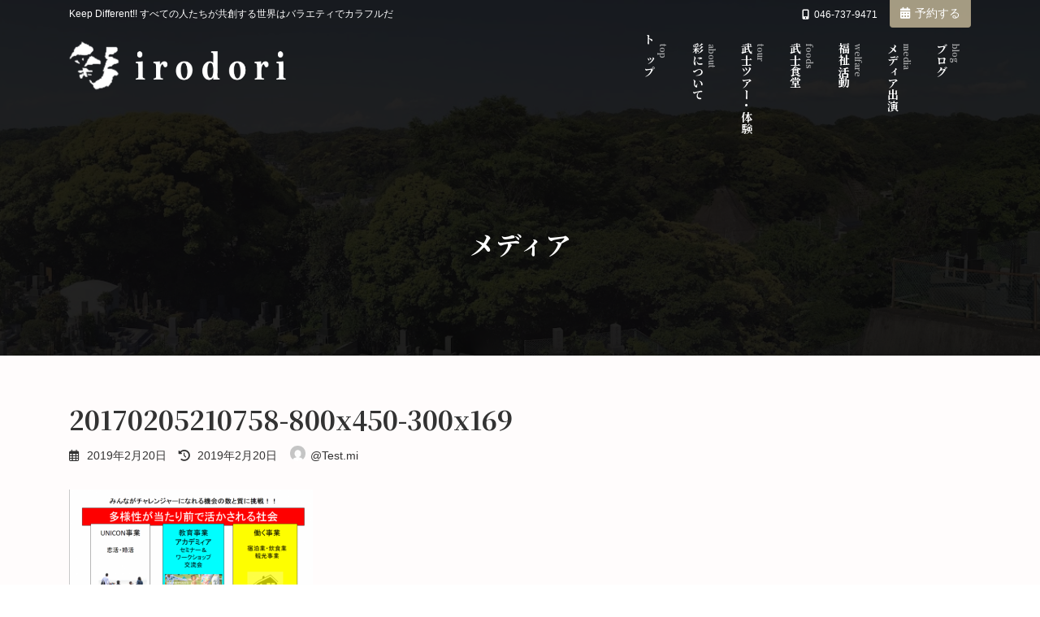

--- FILE ---
content_type: text/html; charset=UTF-8
request_url: https://i-link-u.com/20170205210758-800x450-300x169/
body_size: 29167
content:
<!DOCTYPE html>
<html lang="ja">
<head>
<meta charset="utf-8">
<meta http-equiv="X-UA-Compatible" content="IE=edge">
<meta name="viewport" content="width=device-width, initial-scale=1">
<!-- Google tag (gtag.js) --><script async src="https://www.googletagmanager.com/gtag/js?id=G-XZQS0HPX3Q"></script><script>window.dataLayer = window.dataLayer || [];function gtag(){dataLayer.push(arguments);}gtag('js', new Date());gtag('config', 'G-XZQS0HPX3Q');</script>
<title>20170205210758-800x450-300x169 | i-link-u</title>
<meta name='robots' content='max-image-preview:large' />
<link rel="alternate" type="application/rss+xml" title="i-link-u &raquo; フィード" href="https://i-link-u.com/feed/" />
<link rel="alternate" type="application/rss+xml" title="i-link-u &raquo; コメントフィード" href="https://i-link-u.com/comments/feed/" />
<link rel="alternate" type="application/rss+xml" title="i-link-u &raquo; 20170205210758-800x450-300x169 のコメントのフィード" href="https://i-link-u.com/feed/?attachment_id=3005" />
<meta name="description" content="" /><script type="text/javascript">
/* <![CDATA[ */
window._wpemojiSettings = {"baseUrl":"https:\/\/s.w.org\/images\/core\/emoji\/15.0.3\/72x72\/","ext":".png","svgUrl":"https:\/\/s.w.org\/images\/core\/emoji\/15.0.3\/svg\/","svgExt":".svg","source":{"concatemoji":"https:\/\/i-link-u.com\/wp-includes\/js\/wp-emoji-release.min.js?ver=6.5.7"}};
/*! This file is auto-generated */
!function(i,n){var o,s,e;function c(e){try{var t={supportTests:e,timestamp:(new Date).valueOf()};sessionStorage.setItem(o,JSON.stringify(t))}catch(e){}}function p(e,t,n){e.clearRect(0,0,e.canvas.width,e.canvas.height),e.fillText(t,0,0);var t=new Uint32Array(e.getImageData(0,0,e.canvas.width,e.canvas.height).data),r=(e.clearRect(0,0,e.canvas.width,e.canvas.height),e.fillText(n,0,0),new Uint32Array(e.getImageData(0,0,e.canvas.width,e.canvas.height).data));return t.every(function(e,t){return e===r[t]})}function u(e,t,n){switch(t){case"flag":return n(e,"\ud83c\udff3\ufe0f\u200d\u26a7\ufe0f","\ud83c\udff3\ufe0f\u200b\u26a7\ufe0f")?!1:!n(e,"\ud83c\uddfa\ud83c\uddf3","\ud83c\uddfa\u200b\ud83c\uddf3")&&!n(e,"\ud83c\udff4\udb40\udc67\udb40\udc62\udb40\udc65\udb40\udc6e\udb40\udc67\udb40\udc7f","\ud83c\udff4\u200b\udb40\udc67\u200b\udb40\udc62\u200b\udb40\udc65\u200b\udb40\udc6e\u200b\udb40\udc67\u200b\udb40\udc7f");case"emoji":return!n(e,"\ud83d\udc26\u200d\u2b1b","\ud83d\udc26\u200b\u2b1b")}return!1}function f(e,t,n){var r="undefined"!=typeof WorkerGlobalScope&&self instanceof WorkerGlobalScope?new OffscreenCanvas(300,150):i.createElement("canvas"),a=r.getContext("2d",{willReadFrequently:!0}),o=(a.textBaseline="top",a.font="600 32px Arial",{});return e.forEach(function(e){o[e]=t(a,e,n)}),o}function t(e){var t=i.createElement("script");t.src=e,t.defer=!0,i.head.appendChild(t)}"undefined"!=typeof Promise&&(o="wpEmojiSettingsSupports",s=["flag","emoji"],n.supports={everything:!0,everythingExceptFlag:!0},e=new Promise(function(e){i.addEventListener("DOMContentLoaded",e,{once:!0})}),new Promise(function(t){var n=function(){try{var e=JSON.parse(sessionStorage.getItem(o));if("object"==typeof e&&"number"==typeof e.timestamp&&(new Date).valueOf()<e.timestamp+604800&&"object"==typeof e.supportTests)return e.supportTests}catch(e){}return null}();if(!n){if("undefined"!=typeof Worker&&"undefined"!=typeof OffscreenCanvas&&"undefined"!=typeof URL&&URL.createObjectURL&&"undefined"!=typeof Blob)try{var e="postMessage("+f.toString()+"("+[JSON.stringify(s),u.toString(),p.toString()].join(",")+"));",r=new Blob([e],{type:"text/javascript"}),a=new Worker(URL.createObjectURL(r),{name:"wpTestEmojiSupports"});return void(a.onmessage=function(e){c(n=e.data),a.terminate(),t(n)})}catch(e){}c(n=f(s,u,p))}t(n)}).then(function(e){for(var t in e)n.supports[t]=e[t],n.supports.everything=n.supports.everything&&n.supports[t],"flag"!==t&&(n.supports.everythingExceptFlag=n.supports.everythingExceptFlag&&n.supports[t]);n.supports.everythingExceptFlag=n.supports.everythingExceptFlag&&!n.supports.flag,n.DOMReady=!1,n.readyCallback=function(){n.DOMReady=!0}}).then(function(){return e}).then(function(){var e;n.supports.everything||(n.readyCallback(),(e=n.source||{}).concatemoji?t(e.concatemoji):e.wpemoji&&e.twemoji&&(t(e.twemoji),t(e.wpemoji)))}))}((window,document),window._wpemojiSettings);
/* ]]> */
</script>
<style id='vkExUnit_common_style-css' type='text/css'>:root{--vk-color-border-hr:rgba(0,0,0,0.07);--vk-color-bg-accent:rgba(0,0,0,0.02);--vk-color-border-light:rgba(0,0,0,0.07);--vk-color-border-zuru:rgba(255,255,255,0.8);--vk-color-text-meta:#d44950;--vk-color-text-body:#555555;--vk-color-text-link:#666666;--vk-color-text-link-hover:#1e73be;--vk-size-radius:4px;--vk-size-radius-sm:2px;--vk-size-text:16px;--vk-size-text-meta:0.75rem;--vk-size-text-lg:1.313rem;--vk-size-text-sm:0.875rem;--vk-size-text-xs:0.75rem;--vk-margin-meta:0.5rem;--vk-margin-block-bottom:2rem}.btn{white-space:inherit}[class^=vk_icon_w_r_sns_]{text-transform:none;font-weight:400;font-style:normal;font-variant:normal;font-family:vk_sns;line-height:1;speak:none;-webkit-font-smoothing:antialiased;-moz-osx-font-smoothing:grayscale}.page_top_btn{position:fixed;right:2%;bottom:3%;z-index:99999;width:40px;height:38px;color:transparent;border:none;background:rgba(0,0,0,.8);box-shadow:0 0 0 1px rgba(255,255,255,.8),0 0 0 2px rgba(0,0,0,.8);background-image:var(--ver_page_top_button_url);background-size:50%;background-repeat:no-repeat;background-position:center;opacity:0;transition:opacity .3s;text-decoration:none}.page_top_btn:hover{transition:opacity .3s;color:transparent;text-decoration:none}.scrolled .page_top_btn{display:block;opacity:1;color:transparent}</style>
<style id='vkExUnit_common_style-inline-css' type='text/css'>
.grecaptcha-badge{bottom: 85px !important;}
.veu_promotion-alert__content--text { border: 1px solid rgba(0,0,0,0.125); padding: 0.5em 1em; border-radius: var(--vk-size-radius); margin-bottom: var(--vk-margin-block-bottom); font-size: 0.875rem; } /* Alert Content部分に段落タグを入れた場合に最後の段落の余白を0にする */ .veu_promotion-alert__content--text p:last-of-type{ margin-bottom:0; margin-top: 0; }
:root {--ver_page_top_button_url:url(https://i-link-u.com/wp-content/plugins/vk-all-in-one-expansion-unit/assets/images/to-top-btn-icon.svg);}@font-face {font-weight: normal;font-style: normal;font-family: "vk_sns";src: url("https://i-link-u.com/wp-content/plugins/vk-all-in-one-expansion-unit/inc/sns/icons/fonts/vk_sns.eot?-bq20cj");src: url("https://i-link-u.com/wp-content/plugins/vk-all-in-one-expansion-unit/inc/sns/icons/fonts/vk_sns.eot?#iefix-bq20cj") format("embedded-opentype"),url("https://i-link-u.com/wp-content/plugins/vk-all-in-one-expansion-unit/inc/sns/icons/fonts/vk_sns.woff?-bq20cj") format("woff"),url("https://i-link-u.com/wp-content/plugins/vk-all-in-one-expansion-unit/inc/sns/icons/fonts/vk_sns.ttf?-bq20cj") format("truetype"),url("https://i-link-u.com/wp-content/plugins/vk-all-in-one-expansion-unit/inc/sns/icons/fonts/vk_sns.svg?-bq20cj#vk_sns") format("svg");}
</style>
<style id='vk-header-top-css' type='text/css'>.header-top{font-size:12px}.header-top .header-top-contact-btn{white-space:nowrap;z-index:100}.header-top .header-top-contact-btn i,.header-top .header-top-contact-btn svg{margin-right:6px}.header-top .header-top-contact-btn .btn{white-space:nowrap}.header-top .header-top-contact-btn .btn:not(:first-child){margin-left:0.5rem}.header-top li.header-top-tel .header-top-tel-wrap i,.header-top li.header-top-tel .header-top-tel-wrap svg{margin-right:6px}@media (max-width:991px){.header-top{display:none}}.header-top{color:var(--vk-color-text-light);background-color:#f9f9f9;margin-top:-7px;border-bottom:1px solid rgba(0,0,0,0.04)}.header-top .container{display:flex;overflow:visible}.header-top .header-top-description{position:relative;top:7px;display:block;margin:0;padding:9px 20px calc(7px + 7px) 0;width:100%;line-height:1.4em}.header-top nav{position:relative;top:7px}.header-top ul{display:flex;flex-wrap:nowrap;margin-top:0;margin-top:8px;margin-bottom:6px}.header-top ul>li{line-height:1.4em}.header-top ul>li>a,.header-top ul>li>span{padding:2px 15px 8px;font-size:12px;white-space:nowrap;display:block}.header-top ul>li>a i,.header-top ul>li>span i{margin:0 0.4em}.header-top li a:hover{background:none}.header-top .header-top-contact-btn{position:relative;top:7px}.header-top .header-top-contact-btn a.btn{border-top-left-radius:0;border-top-right-radius:0;border-top:none;font-size:14px}</style>
<style id='wp-emoji-styles-inline-css' type='text/css'>

	img.wp-smiley, img.emoji {
		display: inline !important;
		border: none !important;
		box-shadow: none !important;
		height: 1em !important;
		width: 1em !important;
		margin: 0 0.07em !important;
		vertical-align: -0.1em !important;
		background: none !important;
		padding: 0 !important;
	}
</style>
<link rel='preload' id='wp-block-library-css-preload' href='https://i-link-u.com/wp-includes/css/dist/block-library/style.min.css?ver=6.5.7' as='style' onload="this.onload=null;this.rel='stylesheet'"/>
<link rel='stylesheet' id='wp-block-library-css' href='https://i-link-u.com/wp-includes/css/dist/block-library/style.min.css?ver=6.5.7' media='print' onload="this.media='all'; this.onload=null;">
<style id='wp-block-library-inline-css' type='text/css'>
.vk-cols--reverse{flex-direction:row-reverse}.vk-cols--hasbtn{margin-bottom:0}.vk-cols--hasbtn>.row>.vk_gridColumn_item,.vk-cols--hasbtn>.wp-block-column{position:relative;padding-bottom:3em}.vk-cols--hasbtn>.row>.vk_gridColumn_item>.wp-block-buttons,.vk-cols--hasbtn>.row>.vk_gridColumn_item>.vk_button,.vk-cols--hasbtn>.wp-block-column>.wp-block-buttons,.vk-cols--hasbtn>.wp-block-column>.vk_button{position:absolute;bottom:0;width:100%}.vk-cols--fit.wp-block-columns{gap:0}.vk-cols--fit.wp-block-columns,.vk-cols--fit.wp-block-columns:not(.is-not-stacked-on-mobile){margin-top:0;margin-bottom:0;justify-content:space-between}.vk-cols--fit.wp-block-columns>.wp-block-column *:last-child,.vk-cols--fit.wp-block-columns:not(.is-not-stacked-on-mobile)>.wp-block-column *:last-child{margin-bottom:0}.vk-cols--fit.wp-block-columns>.wp-block-column>.wp-block-cover,.vk-cols--fit.wp-block-columns:not(.is-not-stacked-on-mobile)>.wp-block-column>.wp-block-cover{margin-top:0}.vk-cols--fit.wp-block-columns.has-background,.vk-cols--fit.wp-block-columns:not(.is-not-stacked-on-mobile).has-background{padding:0}@media(max-width: 599px){.vk-cols--fit.wp-block-columns:not(.has-background)>.wp-block-column:not(.has-background),.vk-cols--fit.wp-block-columns:not(.is-not-stacked-on-mobile):not(.has-background)>.wp-block-column:not(.has-background){padding-left:0 !important;padding-right:0 !important}}@media(min-width: 782px){.vk-cols--fit.wp-block-columns .block-editor-block-list__block.wp-block-column:not(:first-child),.vk-cols--fit.wp-block-columns>.wp-block-column:not(:first-child),.vk-cols--fit.wp-block-columns:not(.is-not-stacked-on-mobile) .block-editor-block-list__block.wp-block-column:not(:first-child),.vk-cols--fit.wp-block-columns:not(.is-not-stacked-on-mobile)>.wp-block-column:not(:first-child){margin-left:0}}@media(min-width: 600px)and (max-width: 781px){.vk-cols--fit.wp-block-columns .wp-block-column:nth-child(2n),.vk-cols--fit.wp-block-columns:not(.is-not-stacked-on-mobile) .wp-block-column:nth-child(2n){margin-left:0}.vk-cols--fit.wp-block-columns .wp-block-column:not(:only-child),.vk-cols--fit.wp-block-columns:not(.is-not-stacked-on-mobile) .wp-block-column:not(:only-child){flex-basis:50% !important}}.vk-cols--fit--gap1.wp-block-columns{gap:1px}@media(min-width: 600px)and (max-width: 781px){.vk-cols--fit--gap1.wp-block-columns .wp-block-column:not(:only-child){flex-basis:calc(50% - 1px) !important}}.vk-cols--fit.vk-cols--grid>.block-editor-block-list__block,.vk-cols--fit.vk-cols--grid>.wp-block-column,.vk-cols--fit.vk-cols--grid:not(.is-not-stacked-on-mobile)>.block-editor-block-list__block,.vk-cols--fit.vk-cols--grid:not(.is-not-stacked-on-mobile)>.wp-block-column{flex-basis:50%;box-sizing:border-box}@media(max-width: 599px){.vk-cols--fit.vk-cols--grid.vk-cols--grid--alignfull>.wp-block-column:nth-child(2)>.wp-block-cover,.vk-cols--fit.vk-cols--grid:not(.is-not-stacked-on-mobile).vk-cols--grid--alignfull>.wp-block-column:nth-child(2)>.wp-block-cover{width:100vw;margin-right:calc((100% - 100vw)/2);margin-left:calc((100% - 100vw)/2)}}@media(min-width: 600px){.vk-cols--fit.vk-cols--grid.vk-cols--grid--alignfull>.wp-block-column:nth-child(2)>.wp-block-cover,.vk-cols--fit.vk-cols--grid:not(.is-not-stacked-on-mobile).vk-cols--grid--alignfull>.wp-block-column:nth-child(2)>.wp-block-cover{margin-right:calc(100% - 50vw);width:50vw}}@media(min-width: 600px){.vk-cols--fit.vk-cols--grid.vk-cols--grid--alignfull.vk-cols--reverse>.wp-block-column,.vk-cols--fit.vk-cols--grid:not(.is-not-stacked-on-mobile).vk-cols--grid--alignfull.vk-cols--reverse>.wp-block-column{margin-left:0;margin-right:0}.vk-cols--fit.vk-cols--grid.vk-cols--grid--alignfull.vk-cols--reverse>.wp-block-column:nth-child(2)>.wp-block-cover,.vk-cols--fit.vk-cols--grid:not(.is-not-stacked-on-mobile).vk-cols--grid--alignfull.vk-cols--reverse>.wp-block-column:nth-child(2)>.wp-block-cover{margin-left:calc(100% - 50vw)}}.vk-cols--menu h2,.vk-cols--menu h3,.vk-cols--menu h4,.vk-cols--menu h5{margin-bottom:.2em;text-shadow:#000 0 0 10px}.vk-cols--menu h2:first-child,.vk-cols--menu h3:first-child,.vk-cols--menu h4:first-child,.vk-cols--menu h5:first-child{margin-top:0}.vk-cols--menu p{margin-bottom:1rem;text-shadow:#000 0 0 10px}.vk-cols--menu .wp-block-cover__inner-container:last-child{margin-bottom:0}.vk-cols--fitbnrs .wp-block-column .wp-block-cover:hover img{filter:unset}.vk-cols--fitbnrs .wp-block-column .wp-block-cover:hover{background-color:unset}.vk-cols--fitbnrs .wp-block-column .wp-block-cover:hover .wp-block-cover__image-background{filter:unset !important}.vk-cols--fitbnrs .wp-block-cover__inner-container{position:absolute;height:100%;width:100%}.vk-cols--fitbnrs .vk_button{height:100%;margin:0}.vk-cols--fitbnrs .vk_button .vk_button_btn,.vk-cols--fitbnrs .vk_button .btn{height:100%;width:100%;border:none;box-shadow:none;background-color:unset !important;transition:unset}.vk-cols--fitbnrs .vk_button .vk_button_btn:hover,.vk-cols--fitbnrs .vk_button .btn:hover{transition:unset}.vk-cols--fitbnrs .vk_button .vk_button_btn:after,.vk-cols--fitbnrs .vk_button .btn:after{border:none}.vk-cols--fitbnrs .vk_button .vk_button_link_txt{width:100%;position:absolute;top:50%;left:50%;transform:translateY(-50%) translateX(-50%);font-size:2rem;text-shadow:#000 0 0 10px}.vk-cols--fitbnrs .vk_button .vk_button_link_subCaption{width:100%;position:absolute;top:calc(50% + 2.2em);left:50%;transform:translateY(-50%) translateX(-50%);text-shadow:#000 0 0 10px}@media(min-width: 992px){.vk-cols--media.wp-block-columns{gap:3rem}}.vk-fit-map figure{margin-bottom:0}.vk-fit-map iframe{position:relative;margin-bottom:0;display:block;max-height:400px;width:100vw}.vk-fit-map:is(.alignfull,.alignwide) div{max-width:100%}.vk-table--th--width25 :where(tr>*:first-child){width:25%}.vk-table--th--width30 :where(tr>*:first-child){width:30%}.vk-table--th--width35 :where(tr>*:first-child){width:35%}.vk-table--th--width40 :where(tr>*:first-child){width:40%}.vk-table--th--bg-bright :where(tr>*:first-child){background-color:var(--wp--preset--color--bg-secondary, rgba(0, 0, 0, 0.05))}@media(max-width: 599px){.vk-table--mobile-block :is(th,td){width:100%;display:block}.vk-table--mobile-block.wp-block-table table :is(th,td){border-top:none}}.vk-table--width--th25 :where(tr>*:first-child){width:25%}.vk-table--width--th30 :where(tr>*:first-child){width:30%}.vk-table--width--th35 :where(tr>*:first-child){width:35%}.vk-table--width--th40 :where(tr>*:first-child){width:40%}.no-margin{margin:0}@media(max-width: 599px){.wp-block-image.vk-aligncenter--mobile>.alignright{float:none;margin-left:auto;margin-right:auto}.vk-no-padding-horizontal--mobile{padding-left:0 !important;padding-right:0 !important}}
/* VK Color Palettes */:root{ --wp--preset--color--vk-color-primary:#c9bc9c}/* --vk-color-primary is deprecated. */:root{ --vk-color-primary: var(--wp--preset--color--vk-color-primary);}:root{ --wp--preset--color--vk-color-primary-dark:#a1967d}/* --vk-color-primary-dark is deprecated. */:root{ --vk-color-primary-dark: var(--wp--preset--color--vk-color-primary-dark);}:root{ --wp--preset--color--vk-color-primary-vivid:#ddcfac}/* --vk-color-primary-vivid is deprecated. */:root{ --vk-color-primary-vivid: var(--wp--preset--color--vk-color-primary-vivid);}:root{ --wp--preset--color--vk-color-custom-1:#8b1b19}/* --vk-color-custom-1 is deprecated. */:root{ --vk-color-custom-1: var(--wp--preset--color--vk-color-custom-1);}:root{ --wp--preset--color--vk-color-custom-2:#fff5f4}/* --vk-color-custom-2 is deprecated. */:root{ --vk-color-custom-2: var(--wp--preset--color--vk-color-custom-2);}:root{ --wp--preset--color--vk-color-custom-3:#d17710}/* --vk-color-custom-3 is deprecated. */:root{ --vk-color-custom-3: var(--wp--preset--color--vk-color-custom-3);}
</style>
<link rel='preload' id='vk-blocks/alert-css-preload' href='https://i-link-u.com/wp-content/plugins/vk-blocks-pro/build/alert/style.css?ver=1.78.0.0' as='style' onload="this.onload=null;this.rel='stylesheet'"/>
<link rel='stylesheet' id='vk-blocks/alert-css' href='https://i-link-u.com/wp-content/plugins/vk-blocks-pro/build/alert/style.css?ver=1.78.0.0' media='print' onload="this.media='all'; this.onload=null;">
<link rel='preload' id='vk-blocks/ancestor-page-list-css-preload' href='https://i-link-u.com/wp-content/plugins/vk-blocks-pro/build/ancestor-page-list/style.css?ver=1.78.0.0' as='style' onload="this.onload=null;this.rel='stylesheet'"/>
<link rel='stylesheet' id='vk-blocks/ancestor-page-list-css' href='https://i-link-u.com/wp-content/plugins/vk-blocks-pro/build/ancestor-page-list/style.css?ver=1.78.0.0' media='print' onload="this.media='all'; this.onload=null;">
<link rel='preload' id='vk-blocks/balloon-css-preload' href='https://i-link-u.com/wp-content/plugins/vk-blocks-pro/build/balloon/style.css?ver=1.78.0.0' as='style' onload="this.onload=null;this.rel='stylesheet'"/>
<link rel='stylesheet' id='vk-blocks/balloon-css' href='https://i-link-u.com/wp-content/plugins/vk-blocks-pro/build/balloon/style.css?ver=1.78.0.0' media='print' onload="this.media='all'; this.onload=null;">
<link rel='preload' id='vk-blocks/border-box-css-preload' href='https://i-link-u.com/wp-content/plugins/vk-blocks-pro/build/border-box/style.css?ver=1.78.0.0' as='style' onload="this.onload=null;this.rel='stylesheet'"/>
<link rel='stylesheet' id='vk-blocks/border-box-css' href='https://i-link-u.com/wp-content/plugins/vk-blocks-pro/build/border-box/style.css?ver=1.78.0.0' media='print' onload="this.media='all'; this.onload=null;">
<link rel='preload' id='vk-blocks/button-css-preload' href='https://i-link-u.com/wp-content/plugins/vk-blocks-pro/build/button/style.css?ver=1.78.0.0' as='style' onload="this.onload=null;this.rel='stylesheet'"/>
<link rel='stylesheet' id='vk-blocks/button-css' href='https://i-link-u.com/wp-content/plugins/vk-blocks-pro/build/button/style.css?ver=1.78.0.0' media='print' onload="this.media='all'; this.onload=null;">
<link rel='preload' id='vk-blocks/faq-css-preload' href='https://i-link-u.com/wp-content/plugins/vk-blocks-pro/build/faq/style.css?ver=1.78.0.0' as='style' onload="this.onload=null;this.rel='stylesheet'"/>
<link rel='stylesheet' id='vk-blocks/faq-css' href='https://i-link-u.com/wp-content/plugins/vk-blocks-pro/build/faq/style.css?ver=1.78.0.0' media='print' onload="this.media='all'; this.onload=null;">
<link rel='preload' id='vk-blocks/flow-css-preload' href='https://i-link-u.com/wp-content/plugins/vk-blocks-pro/build/flow/style.css?ver=1.78.0.0' as='style' onload="this.onload=null;this.rel='stylesheet'"/>
<link rel='stylesheet' id='vk-blocks/flow-css' href='https://i-link-u.com/wp-content/plugins/vk-blocks-pro/build/flow/style.css?ver=1.78.0.0' media='print' onload="this.media='all'; this.onload=null;">
<link rel='preload' id='vk-blocks/heading-css-preload' href='https://i-link-u.com/wp-content/plugins/vk-blocks-pro/build/heading/style.css?ver=1.78.0.0' as='style' onload="this.onload=null;this.rel='stylesheet'"/>
<link rel='stylesheet' id='vk-blocks/heading-css' href='https://i-link-u.com/wp-content/plugins/vk-blocks-pro/build/heading/style.css?ver=1.78.0.0' media='print' onload="this.media='all'; this.onload=null;">
<link rel='preload' id='vk-blocks/icon-css-preload' href='https://i-link-u.com/wp-content/plugins/vk-blocks-pro/build/icon/style.css?ver=1.78.0.0' as='style' onload="this.onload=null;this.rel='stylesheet'"/>
<link rel='stylesheet' id='vk-blocks/icon-css' href='https://i-link-u.com/wp-content/plugins/vk-blocks-pro/build/icon/style.css?ver=1.78.0.0' media='print' onload="this.media='all'; this.onload=null;">
<link rel='preload' id='vk-blocks/icon-outer-css-preload' href='https://i-link-u.com/wp-content/plugins/vk-blocks-pro/build/icon-outer/style.css?ver=1.78.0.0' as='style' onload="this.onload=null;this.rel='stylesheet'"/>
<link rel='stylesheet' id='vk-blocks/icon-outer-css' href='https://i-link-u.com/wp-content/plugins/vk-blocks-pro/build/icon-outer/style.css?ver=1.78.0.0' media='print' onload="this.media='all'; this.onload=null;">
<link rel='preload' id='vk-blocks/pr-blocks-css-preload' href='https://i-link-u.com/wp-content/plugins/vk-blocks-pro/build/pr-blocks/style.css?ver=1.78.0.0' as='style' onload="this.onload=null;this.rel='stylesheet'"/>
<link rel='stylesheet' id='vk-blocks/pr-blocks-css' href='https://i-link-u.com/wp-content/plugins/vk-blocks-pro/build/pr-blocks/style.css?ver=1.78.0.0' media='print' onload="this.media='all'; this.onload=null;">
<link rel='preload' id='vk-blocks/pr-content-css-preload' href='https://i-link-u.com/wp-content/plugins/vk-blocks-pro/build/pr-content/style.css?ver=1.78.0.0' as='style' onload="this.onload=null;this.rel='stylesheet'"/>
<link rel='stylesheet' id='vk-blocks/pr-content-css' href='https://i-link-u.com/wp-content/plugins/vk-blocks-pro/build/pr-content/style.css?ver=1.78.0.0' media='print' onload="this.media='all'; this.onload=null;">
<style id='vk-swiper-style-css' type='text/css'>@font-face{font-family:swiper-icons;src:url('[data-uri]');font-weight:400;font-style:normal}:root{--swiper-theme-color:#007aff}:host{position:relative;display:block;margin-left:auto;margin-right:auto;z-index:1}.swiper{margin-left:auto;margin-right:auto;position:relative;overflow:hidden;list-style:none;padding:0;z-index:1;display:block}.swiper-vertical>.swiper-wrapper{flex-direction:column}.swiper-wrapper{position:relative;width:100%;height:100%;z-index:1;display:flex;transition-property:transform;transition-timing-function:var(--swiper-wrapper-transition-timing-function,initial);box-sizing:content-box}.swiper-android .swiper-slide,.swiper-ios .swiper-slide,.swiper-wrapper{transform:translate3d(0px,0,0)}.swiper-horizontal{touch-action:pan-y}.swiper-vertical{touch-action:pan-x}.swiper-slide{flex-shrink:0;width:100%;height:100%;position:relative;transition-property:transform;display:block}.swiper-slide-invisible-blank{visibility:hidden}.swiper-autoheight,.swiper-autoheight .swiper-slide{height:auto}.swiper-autoheight .swiper-wrapper{align-items:flex-start;transition-property:transform,height}.swiper-backface-hidden .swiper-slide{transform:translateZ(0);-webkit-backface-visibility:hidden;backface-visibility:hidden}.swiper-3d.swiper-css-mode .swiper-wrapper{perspective:1200px}.swiper-3d .swiper-wrapper{transform-style:preserve-3d}.swiper-3d{perspective:1200px}.swiper-3d .swiper-cube-shadow,.swiper-3d .swiper-slide{transform-style:preserve-3d}.swiper-css-mode>.swiper-wrapper{overflow:auto;scrollbar-width:none;-ms-overflow-style:none}.swiper-css-mode>.swiper-wrapper::-webkit-scrollbar{display:none}.swiper-css-mode>.swiper-wrapper>.swiper-slide{scroll-snap-align:start start}.swiper-css-mode.swiper-horizontal>.swiper-wrapper{scroll-snap-type:x mandatory}.swiper-css-mode.swiper-vertical>.swiper-wrapper{scroll-snap-type:y mandatory}.swiper-css-mode.swiper-free-mode>.swiper-wrapper{scroll-snap-type:none}.swiper-css-mode.swiper-free-mode>.swiper-wrapper>.swiper-slide{scroll-snap-align:none}.swiper-css-mode.swiper-centered>.swiper-wrapper::before{content:'';flex-shrink:0;order:9999}.swiper-css-mode.swiper-centered>.swiper-wrapper>.swiper-slide{scroll-snap-align:center center;scroll-snap-stop:always}.swiper-css-mode.swiper-centered.swiper-horizontal>.swiper-wrapper>.swiper-slide:first-child{margin-inline-start:var(--swiper-centered-offset-before)}.swiper-css-mode.swiper-centered.swiper-horizontal>.swiper-wrapper::before{height:100%;min-height:1px;width:var(--swiper-centered-offset-after)}.swiper-css-mode.swiper-centered.swiper-vertical>.swiper-wrapper>.swiper-slide:first-child{margin-block-start:var(--swiper-centered-offset-before)}.swiper-css-mode.swiper-centered.swiper-vertical>.swiper-wrapper::before{width:100%;min-width:1px;height:var(--swiper-centered-offset-after)}.swiper-3d .swiper-slide-shadow,.swiper-3d .swiper-slide-shadow-bottom,.swiper-3d .swiper-slide-shadow-left,.swiper-3d .swiper-slide-shadow-right,.swiper-3d .swiper-slide-shadow-top{position:absolute;left:0;top:0;width:100%;height:100%;pointer-events:none;z-index:10}.swiper-3d .swiper-slide-shadow{background:rgba(0,0,0,.15)}.swiper-3d .swiper-slide-shadow-left{background-image:linear-gradient(to left,rgba(0,0,0,.5),rgba(0,0,0,0))}.swiper-3d .swiper-slide-shadow-right{background-image:linear-gradient(to right,rgba(0,0,0,.5),rgba(0,0,0,0))}.swiper-3d .swiper-slide-shadow-top{background-image:linear-gradient(to top,rgba(0,0,0,.5),rgba(0,0,0,0))}.swiper-3d .swiper-slide-shadow-bottom{background-image:linear-gradient(to bottom,rgba(0,0,0,.5),rgba(0,0,0,0))}.swiper-lazy-preloader{width:42px;height:42px;position:absolute;left:50%;top:50%;margin-left:-21px;margin-top:-21px;z-index:10;transform-origin:50%;box-sizing:border-box;border:4px solid var(--swiper-preloader-color,var(--swiper-theme-color));border-radius:50%;border-top-color:transparent}.swiper-watch-progress .swiper-slide-visible .swiper-lazy-preloader,.swiper:not(.swiper-watch-progress) .swiper-lazy-preloader{animation:swiper-preloader-spin 1s infinite linear}.swiper-lazy-preloader-white{--swiper-preloader-color:#fff}.swiper-lazy-preloader-black{--swiper-preloader-color:#000}@keyframes swiper-preloader-spin{0%{transform:rotate(0deg)}100%{transform:rotate(360deg)}}.swiper-virtual .swiper-slide{-webkit-backface-visibility:hidden;transform:translateZ(0)}.swiper-virtual.swiper-css-mode .swiper-wrapper::after{content:'';position:absolute;left:0;top:0;pointer-events:none}.swiper-virtual.swiper-css-mode.swiper-horizontal .swiper-wrapper::after{height:1px;width:var(--swiper-virtual-size)}.swiper-virtual.swiper-css-mode.swiper-vertical .swiper-wrapper::after{width:1px;height:var(--swiper-virtual-size)}:root{--swiper-navigation-size:44px}.swiper-button-next,.swiper-button-prev{position:absolute;top:var(--swiper-navigation-top-offset,50%);width:calc(var(--swiper-navigation-size)/44 * 27);height:var(--swiper-navigation-size);margin-top:calc(0px - (var(--swiper-navigation-size)/2));z-index:10;cursor:pointer;display:flex;align-items:center;justify-content:center;color:var(--swiper-navigation-color,var(--swiper-theme-color))}.swiper-button-next.swiper-button-disabled,.swiper-button-prev.swiper-button-disabled{opacity:.35;cursor:auto;pointer-events:none}.swiper-button-next.swiper-button-hidden,.swiper-button-prev.swiper-button-hidden{opacity:0;cursor:auto;pointer-events:none}.swiper-navigation-disabled .swiper-button-next,.swiper-navigation-disabled .swiper-button-prev{display:none!important}.swiper-button-next svg,.swiper-button-prev svg{width:100%;height:100%;object-fit:contain;transform-origin:center}.swiper-rtl .swiper-button-next svg,.swiper-rtl .swiper-button-prev svg{transform:rotate(180deg)}.swiper-button-prev,.swiper-rtl .swiper-button-next{left:var(--swiper-navigation-sides-offset,10px);right:auto}.swiper-button-next,.swiper-rtl .swiper-button-prev{right:var(--swiper-navigation-sides-offset,10px);left:auto}.swiper-button-lock{display:none}.swiper-button-next:after,.swiper-button-prev:after{font-family:swiper-icons;font-size:var(--swiper-navigation-size);text-transform:none!important;letter-spacing:0;font-variant:initial;line-height:1}.swiper-button-prev:after,.swiper-rtl .swiper-button-next:after{content:'prev'}.swiper-button-next,.swiper-rtl .swiper-button-prev{right:var(--swiper-navigation-sides-offset,10px);left:auto}.swiper-button-next:after,.swiper-rtl .swiper-button-prev:after{content:'next'}.swiper-pagination{position:absolute;text-align:center;transition:.3s opacity;transform:translate3d(0,0,0);z-index:10}.swiper-pagination.swiper-pagination-hidden{opacity:0}.swiper-pagination-disabled>.swiper-pagination,.swiper-pagination.swiper-pagination-disabled{display:none!important}.swiper-horizontal>.swiper-pagination-bullets,.swiper-pagination-bullets.swiper-pagination-horizontal,.swiper-pagination-custom,.swiper-pagination-fraction{bottom:var(--swiper-pagination-bottom,8px);top:var(--swiper-pagination-top,auto);left:0;width:100%}.swiper-pagination-bullets-dynamic{overflow:hidden;font-size:0}.swiper-pagination-bullets-dynamic .swiper-pagination-bullet{transform:scale(.33);position:relative}.swiper-pagination-bullets-dynamic .swiper-pagination-bullet-active{transform:scale(1)}.swiper-pagination-bullets-dynamic .swiper-pagination-bullet-active-main{transform:scale(1)}.swiper-pagination-bullets-dynamic .swiper-pagination-bullet-active-prev{transform:scale(.66)}.swiper-pagination-bullets-dynamic .swiper-pagination-bullet-active-prev-prev{transform:scale(.33)}.swiper-pagination-bullets-dynamic .swiper-pagination-bullet-active-next{transform:scale(.66)}.swiper-pagination-bullets-dynamic .swiper-pagination-bullet-active-next-next{transform:scale(.33)}.swiper-pagination-bullet{width:var(--swiper-pagination-bullet-width,var(--swiper-pagination-bullet-size,8px));height:var(--swiper-pagination-bullet-height,var(--swiper-pagination-bullet-size,8px));display:inline-block;border-radius:var(--swiper-pagination-bullet-border-radius,50%);background:var(--swiper-pagination-bullet-inactive-color,#000);opacity:var(--swiper-pagination-bullet-inactive-opacity,.2)}button.swiper-pagination-bullet{border:none;margin:0;padding:0;box-shadow:none;-webkit-appearance:none;appearance:none}.swiper-pagination-clickable .swiper-pagination-bullet{cursor:pointer}.swiper-pagination-bullet:only-child{display:none!important}.swiper-pagination-bullet-active{opacity:var(--swiper-pagination-bullet-opacity,1);background:var(--swiper-pagination-color,var(--swiper-theme-color))}.swiper-pagination-vertical.swiper-pagination-bullets,.swiper-vertical>.swiper-pagination-bullets{right:var(--swiper-pagination-right,8px);left:var(--swiper-pagination-left,auto);top:50%;transform:translate3d(0px,-50%,0)}.swiper-pagination-vertical.swiper-pagination-bullets .swiper-pagination-bullet,.swiper-vertical>.swiper-pagination-bullets .swiper-pagination-bullet{margin:var(--swiper-pagination-bullet-vertical-gap,6px) 0;display:block}.swiper-pagination-vertical.swiper-pagination-bullets.swiper-pagination-bullets-dynamic,.swiper-vertical>.swiper-pagination-bullets.swiper-pagination-bullets-dynamic{top:50%;transform:translateY(-50%);width:8px}.swiper-pagination-vertical.swiper-pagination-bullets.swiper-pagination-bullets-dynamic .swiper-pagination-bullet,.swiper-vertical>.swiper-pagination-bullets.swiper-pagination-bullets-dynamic .swiper-pagination-bullet{display:inline-block;transition:.2s transform,.2s top}.swiper-horizontal>.swiper-pagination-bullets .swiper-pagination-bullet,.swiper-pagination-horizontal.swiper-pagination-bullets .swiper-pagination-bullet{margin:0 var(--swiper-pagination-bullet-horizontal-gap,4px)}.swiper-horizontal>.swiper-pagination-bullets.swiper-pagination-bullets-dynamic,.swiper-pagination-horizontal.swiper-pagination-bullets.swiper-pagination-bullets-dynamic{left:50%;transform:translateX(-50%);white-space:nowrap}.swiper-horizontal>.swiper-pagination-bullets.swiper-pagination-bullets-dynamic .swiper-pagination-bullet,.swiper-pagination-horizontal.swiper-pagination-bullets.swiper-pagination-bullets-dynamic .swiper-pagination-bullet{transition:.2s transform,.2s left}.swiper-horizontal.swiper-rtl>.swiper-pagination-bullets-dynamic .swiper-pagination-bullet{transition:.2s transform,.2s right}.swiper-pagination-fraction{color:var(--swiper-pagination-fraction-color,inherit)}.swiper-pagination-progressbar{background:var(--swiper-pagination-progressbar-bg-color,rgba(0,0,0,.25));position:absolute}.swiper-pagination-progressbar .swiper-pagination-progressbar-fill{background:var(--swiper-pagination-color,var(--swiper-theme-color));position:absolute;left:0;top:0;width:100%;height:100%;transform:scale(0);transform-origin:left top}.swiper-rtl .swiper-pagination-progressbar .swiper-pagination-progressbar-fill{transform-origin:right top}.swiper-horizontal>.swiper-pagination-progressbar,.swiper-pagination-progressbar.swiper-pagination-horizontal,.swiper-pagination-progressbar.swiper-pagination-vertical.swiper-pagination-progressbar-opposite,.swiper-vertical>.swiper-pagination-progressbar.swiper-pagination-progressbar-opposite{width:100%;height:var(--swiper-pagination-progressbar-size,4px);left:0;top:0}.swiper-horizontal>.swiper-pagination-progressbar.swiper-pagination-progressbar-opposite,.swiper-pagination-progressbar.swiper-pagination-horizontal.swiper-pagination-progressbar-opposite,.swiper-pagination-progressbar.swiper-pagination-vertical,.swiper-vertical>.swiper-pagination-progressbar{width:var(--swiper-pagination-progressbar-size,4px);height:100%;left:0;top:0}.swiper-pagination-lock{display:none}.swiper-scrollbar{border-radius:var(--swiper-scrollbar-border-radius,10px);position:relative;touch-action:none;background:var(--swiper-scrollbar-bg-color,rgba(0,0,0,.1))}.swiper-scrollbar-disabled>.swiper-scrollbar,.swiper-scrollbar.swiper-scrollbar-disabled{display:none!important}.swiper-horizontal>.swiper-scrollbar,.swiper-scrollbar.swiper-scrollbar-horizontal{position:absolute;left:var(--swiper-scrollbar-sides-offset,1%);bottom:var(--swiper-scrollbar-bottom,4px);top:var(--swiper-scrollbar-top,auto);z-index:50;height:var(--swiper-scrollbar-size,4px);width:calc(100% - 2 * var(--swiper-scrollbar-sides-offset,1%))}.swiper-scrollbar.swiper-scrollbar-vertical,.swiper-vertical>.swiper-scrollbar{position:absolute;left:var(--swiper-scrollbar-left,auto);right:var(--swiper-scrollbar-right,4px);top:var(--swiper-scrollbar-sides-offset,1%);z-index:50;width:var(--swiper-scrollbar-size,4px);height:calc(100% - 2 * var(--swiper-scrollbar-sides-offset,1%))}.swiper-scrollbar-drag{height:100%;width:100%;position:relative;background:var(--swiper-scrollbar-drag-bg-color,rgba(0,0,0,.5));border-radius:var(--swiper-scrollbar-border-radius,10px);left:0;top:0}.swiper-scrollbar-cursor-drag{cursor:move}.swiper-scrollbar-lock{display:none}.swiper-zoom-container{width:100%;height:100%;display:flex;justify-content:center;align-items:center;text-align:center}.swiper-zoom-container>canvas,.swiper-zoom-container>img,.swiper-zoom-container>svg{max-width:100%;max-height:100%;object-fit:contain}.swiper-slide-zoomed{cursor:move;touch-action:none}.swiper .swiper-notification{position:absolute;left:0;top:0;pointer-events:none;opacity:0;z-index:-1000}.swiper-free-mode>.swiper-wrapper{transition-timing-function:ease-out;margin:0 auto}.swiper-grid>.swiper-wrapper{flex-wrap:wrap}.swiper-grid-column>.swiper-wrapper{flex-wrap:wrap;flex-direction:column}.swiper-fade.swiper-free-mode .swiper-slide{transition-timing-function:ease-out}.swiper-fade .swiper-slide{pointer-events:none;transition-property:opacity}.swiper-fade .swiper-slide .swiper-slide{pointer-events:none}.swiper-fade .swiper-slide-active{pointer-events:auto}.swiper-fade .swiper-slide-active .swiper-slide-active{pointer-events:auto}.swiper-cube{overflow:visible}.swiper-cube .swiper-slide{pointer-events:none;-webkit-backface-visibility:hidden;backface-visibility:hidden;z-index:1;visibility:hidden;transform-origin:0 0;width:100%;height:100%}.swiper-cube .swiper-slide .swiper-slide{pointer-events:none}.swiper-cube.swiper-rtl .swiper-slide{transform-origin:100% 0}.swiper-cube .swiper-slide-active,.swiper-cube .swiper-slide-active .swiper-slide-active{pointer-events:auto}.swiper-cube .swiper-slide-active,.swiper-cube .swiper-slide-next,.swiper-cube .swiper-slide-prev{pointer-events:auto;visibility:visible}.swiper-cube .swiper-cube-shadow{position:absolute;left:0;bottom:0px;width:100%;height:100%;opacity:.6;z-index:0}.swiper-cube .swiper-cube-shadow:before{content:'';background:#000;position:absolute;left:0;top:0;bottom:0;right:0;filter:blur(50px)}.swiper-cube .swiper-slide-next+.swiper-slide{pointer-events:auto;visibility:visible}.swiper-cube .swiper-slide-shadow-cube.swiper-slide-shadow-bottom,.swiper-cube .swiper-slide-shadow-cube.swiper-slide-shadow-left,.swiper-cube .swiper-slide-shadow-cube.swiper-slide-shadow-right,.swiper-cube .swiper-slide-shadow-cube.swiper-slide-shadow-top{z-index:0;-webkit-backface-visibility:hidden;backface-visibility:hidden}.swiper-flip{overflow:visible}.swiper-flip .swiper-slide{pointer-events:none;-webkit-backface-visibility:hidden;backface-visibility:hidden;z-index:1}.swiper-flip .swiper-slide .swiper-slide{pointer-events:none}.swiper-flip .swiper-slide-active,.swiper-flip .swiper-slide-active .swiper-slide-active{pointer-events:auto}.swiper-flip .swiper-slide-shadow-flip.swiper-slide-shadow-bottom,.swiper-flip .swiper-slide-shadow-flip.swiper-slide-shadow-left,.swiper-flip .swiper-slide-shadow-flip.swiper-slide-shadow-right,.swiper-flip .swiper-slide-shadow-flip.swiper-slide-shadow-top{z-index:0;-webkit-backface-visibility:hidden;backface-visibility:hidden}.swiper-creative .swiper-slide{-webkit-backface-visibility:hidden;backface-visibility:hidden;overflow:hidden;transition-property:transform,opacity,height}.swiper-cards{overflow:visible}.swiper-cards .swiper-slide{transform-origin:center bottom;-webkit-backface-visibility:hidden;backface-visibility:hidden;overflow:hidden}</style>
<link rel='preload' id='vk-blocks/slider-css-preload' href='https://i-link-u.com/wp-content/plugins/vk-blocks-pro/build/slider/style.css?ver=1.78.0.0' as='style' onload="this.onload=null;this.rel='stylesheet'"/>
<link rel='stylesheet' id='vk-blocks/slider-css' href='https://i-link-u.com/wp-content/plugins/vk-blocks-pro/build/slider/style.css?ver=1.78.0.0' media='print' onload="this.media='all'; this.onload=null;">
<link rel='preload' id='vk-blocks/slider-item-css-preload' href='https://i-link-u.com/wp-content/plugins/vk-blocks-pro/build/slider-item/style.css?ver=1.78.0.0' as='style' onload="this.onload=null;this.rel='stylesheet'"/>
<link rel='stylesheet' id='vk-blocks/slider-item-css' href='https://i-link-u.com/wp-content/plugins/vk-blocks-pro/build/slider-item/style.css?ver=1.78.0.0' media='print' onload="this.media='all'; this.onload=null;">
<link rel='preload' id='vk-blocks/spacer-css-preload' href='https://i-link-u.com/wp-content/plugins/vk-blocks-pro/build/spacer/style.css?ver=1.78.0.0' as='style' onload="this.onload=null;this.rel='stylesheet'"/>
<link rel='stylesheet' id='vk-blocks/spacer-css' href='https://i-link-u.com/wp-content/plugins/vk-blocks-pro/build/spacer/style.css?ver=1.78.0.0' media='print' onload="this.media='all'; this.onload=null;">
<link rel='preload' id='vk-blocks/staff-css-preload' href='https://i-link-u.com/wp-content/plugins/vk-blocks-pro/build/staff/style.css?ver=1.78.0.0' as='style' onload="this.onload=null;this.rel='stylesheet'"/>
<link rel='stylesheet' id='vk-blocks/staff-css' href='https://i-link-u.com/wp-content/plugins/vk-blocks-pro/build/staff/style.css?ver=1.78.0.0' media='print' onload="this.media='all'; this.onload=null;">
<link rel='preload' id='vk-blocks/accordion-css-preload' href='https://i-link-u.com/wp-content/plugins/vk-blocks-pro/build/_pro/accordion/style.css?ver=1.78.0.0' as='style' onload="this.onload=null;this.rel='stylesheet'"/>
<link rel='stylesheet' id='vk-blocks/accordion-css' href='https://i-link-u.com/wp-content/plugins/vk-blocks-pro/build/_pro/accordion/style.css?ver=1.78.0.0' media='print' onload="this.media='all'; this.onload=null;">
<link rel='preload' id='vk-blocks/animation-css-preload' href='https://i-link-u.com/wp-content/plugins/vk-blocks-pro/build/_pro/animation/style.css?ver=1.78.0.0' as='style' onload="this.onload=null;this.rel='stylesheet'"/>
<link rel='stylesheet' id='vk-blocks/animation-css' href='https://i-link-u.com/wp-content/plugins/vk-blocks-pro/build/_pro/animation/style.css?ver=1.78.0.0' media='print' onload="this.media='all'; this.onload=null;">
<link rel='preload' id='vk-blocks/breadcrumb-css-preload' href='https://i-link-u.com/wp-content/plugins/vk-blocks-pro/build/_pro/breadcrumb/style.css?ver=1.78.0.0' as='style' onload="this.onload=null;this.rel='stylesheet'"/>
<link rel='stylesheet' id='vk-blocks/breadcrumb-css' href='https://i-link-u.com/wp-content/plugins/vk-blocks-pro/build/_pro/breadcrumb/style.css?ver=1.78.0.0' media='print' onload="this.media='all'; this.onload=null;">
<link rel='preload' id='vk-blocks/blog-card-css-preload' href='https://i-link-u.com/wp-content/plugins/vk-blocks-pro/build/_pro/blog-card/style.css?ver=1.78.0.0' as='style' onload="this.onload=null;this.rel='stylesheet'"/>
<link rel='stylesheet' id='vk-blocks/blog-card-css' href='https://i-link-u.com/wp-content/plugins/vk-blocks-pro/build/_pro/blog-card/style.css?ver=1.78.0.0' media='print' onload="this.media='all'; this.onload=null;">
<link rel='preload' id='vk-blocks/blog-card-featured-image-css-preload' href='https://i-link-u.com/wp-content/plugins/vk-blocks-pro/build/_pro/blog-card-featured-image/style.css?ver=1.78.0.0' as='style' onload="this.onload=null;this.rel='stylesheet'"/>
<link rel='stylesheet' id='vk-blocks/blog-card-featured-image-css' href='https://i-link-u.com/wp-content/plugins/vk-blocks-pro/build/_pro/blog-card-featured-image/style.css?ver=1.78.0.0' media='print' onload="this.media='all'; this.onload=null;">
<link rel='preload' id='vk-blocks/blog-card-excerpt-css-preload' href='https://i-link-u.com/wp-content/plugins/vk-blocks-pro/build/_pro/blog-card-excerpt/style.css?ver=1.78.0.0' as='style' onload="this.onload=null;this.rel='stylesheet'"/>
<link rel='stylesheet' id='vk-blocks/blog-card-excerpt-css' href='https://i-link-u.com/wp-content/plugins/vk-blocks-pro/build/_pro/blog-card-excerpt/style.css?ver=1.78.0.0' media='print' onload="this.media='all'; this.onload=null;">
<link rel='preload' id='vk-blocks/blog-card-site-logo-css-preload' href='https://i-link-u.com/wp-content/plugins/vk-blocks-pro/build/_pro/blog-card-site-logo/style.css?ver=1.78.0.0' as='style' onload="this.onload=null;this.rel='stylesheet'"/>
<link rel='stylesheet' id='vk-blocks/blog-card-site-logo-css' href='https://i-link-u.com/wp-content/plugins/vk-blocks-pro/build/_pro/blog-card-site-logo/style.css?ver=1.78.0.0' media='print' onload="this.media='all'; this.onload=null;">
<link rel='preload' id='vk-blocks/button-outer-css-preload' href='https://i-link-u.com/wp-content/plugins/vk-blocks-pro/build/_pro/button-outer/style.css?ver=1.78.0.0' as='style' onload="this.onload=null;this.rel='stylesheet'"/>
<link rel='stylesheet' id='vk-blocks/button-outer-css' href='https://i-link-u.com/wp-content/plugins/vk-blocks-pro/build/_pro/button-outer/style.css?ver=1.78.0.0' media='print' onload="this.media='all'; this.onload=null;">
<link rel='preload' id='vk-blocks/card-css-preload' href='https://i-link-u.com/wp-content/plugins/vk-blocks-pro/build/_pro/card/style.css?ver=1.78.0.0' as='style' onload="this.onload=null;this.rel='stylesheet'"/>
<link rel='stylesheet' id='vk-blocks/card-css' href='https://i-link-u.com/wp-content/plugins/vk-blocks-pro/build/_pro/card/style.css?ver=1.78.0.0' media='print' onload="this.media='all'; this.onload=null;">
<link rel='preload' id='vk-blocks/card-item-css-preload' href='https://i-link-u.com/wp-content/plugins/vk-blocks-pro/build/_pro/card-item/style.css?ver=1.78.0.0' as='style' onload="this.onload=null;this.rel='stylesheet'"/>
<link rel='stylesheet' id='vk-blocks/card-item-css' href='https://i-link-u.com/wp-content/plugins/vk-blocks-pro/build/_pro/card-item/style.css?ver=1.78.0.0' media='print' onload="this.media='all'; this.onload=null;">
<link rel='preload' id='vk-blocks/child-page-css-preload' href='https://i-link-u.com/wp-content/plugins/vk-blocks-pro/build/_pro/child-page/style.css?ver=1.78.0.0' as='style' onload="this.onload=null;this.rel='stylesheet'"/>
<link rel='stylesheet' id='vk-blocks/child-page-css' href='https://i-link-u.com/wp-content/plugins/vk-blocks-pro/build/_pro/child-page/style.css?ver=1.78.0.0' media='print' onload="this.media='all'; this.onload=null;">
<link rel='preload' id='vk-blocks/dynamic-text-css-preload' href='https://i-link-u.com/wp-content/plugins/vk-blocks-pro/build/_pro/dynamic-text/style.css?ver=1.78.0.0' as='style' onload="this.onload=null;this.rel='stylesheet'"/>
<link rel='stylesheet' id='vk-blocks/dynamic-text-css' href='https://i-link-u.com/wp-content/plugins/vk-blocks-pro/build/_pro/dynamic-text/style.css?ver=1.78.0.0' media='print' onload="this.media='all'; this.onload=null;">
<link rel='preload' id='vk-blocks/fixed-display-css-preload' href='https://i-link-u.com/wp-content/plugins/vk-blocks-pro/build/_pro/fixed-display/style.css?ver=1.78.0.0' as='style' onload="this.onload=null;this.rel='stylesheet'"/>
<link rel='stylesheet' id='vk-blocks/fixed-display-css' href='https://i-link-u.com/wp-content/plugins/vk-blocks-pro/build/_pro/fixed-display/style.css?ver=1.78.0.0' media='print' onload="this.media='all'; this.onload=null;">
<link rel='preload' id='vk-blocks/grid-column-css-preload' href='https://i-link-u.com/wp-content/plugins/vk-blocks-pro/build/_pro/grid-column/style.css?ver=1.78.0.0' as='style' onload="this.onload=null;this.rel='stylesheet'"/>
<link rel='stylesheet' id='vk-blocks/grid-column-css' href='https://i-link-u.com/wp-content/plugins/vk-blocks-pro/build/_pro/grid-column/style.css?ver=1.78.0.0' media='print' onload="this.media='all'; this.onload=null;">
<link rel='preload' id='vk-blocks/grid-column-item-css-preload' href='https://i-link-u.com/wp-content/plugins/vk-blocks-pro/build/_pro/grid-column-item/style.css?ver=1.78.0.0' as='style' onload="this.onload=null;this.rel='stylesheet'"/>
<link rel='stylesheet' id='vk-blocks/grid-column-item-css' href='https://i-link-u.com/wp-content/plugins/vk-blocks-pro/build/_pro/grid-column-item/style.css?ver=1.78.0.0' media='print' onload="this.media='all'; this.onload=null;">
<link rel='preload' id='vk-blocks/gridcolcard-css-preload' href='https://i-link-u.com/wp-content/plugins/vk-blocks-pro/build/_pro/gridcolcard/style.css?ver=1.78.0.0' as='style' onload="this.onload=null;this.rel='stylesheet'"/>
<link rel='stylesheet' id='vk-blocks/gridcolcard-css' href='https://i-link-u.com/wp-content/plugins/vk-blocks-pro/build/_pro/gridcolcard/style.css?ver=1.78.0.0' media='print' onload="this.media='all'; this.onload=null;">
<link rel='preload' id='vk-blocks/icon-card-css-preload' href='https://i-link-u.com/wp-content/plugins/vk-blocks-pro/build/_pro/icon-card/style.css?ver=1.78.0.0' as='style' onload="this.onload=null;this.rel='stylesheet'"/>
<link rel='stylesheet' id='vk-blocks/icon-card-css' href='https://i-link-u.com/wp-content/plugins/vk-blocks-pro/build/_pro/icon-card/style.css?ver=1.78.0.0' media='print' onload="this.media='all'; this.onload=null;">
<link rel='preload' id='vk-blocks/icon-card-item-css-preload' href='https://i-link-u.com/wp-content/plugins/vk-blocks-pro/build/_pro/icon-card-item/style.css?ver=1.78.0.0' as='style' onload="this.onload=null;this.rel='stylesheet'"/>
<link rel='stylesheet' id='vk-blocks/icon-card-item-css' href='https://i-link-u.com/wp-content/plugins/vk-blocks-pro/build/_pro/icon-card-item/style.css?ver=1.78.0.0' media='print' onload="this.media='all'; this.onload=null;">
<link rel='preload' id='vk-blocks/outer-css-preload' href='https://i-link-u.com/wp-content/plugins/vk-blocks-pro/build/_pro/outer/style.css?ver=1.78.0.0' as='style' onload="this.onload=null;this.rel='stylesheet'"/>
<link rel='stylesheet' id='vk-blocks/outer-css' href='https://i-link-u.com/wp-content/plugins/vk-blocks-pro/build/_pro/outer/style.css?ver=1.78.0.0' media='print' onload="this.media='all'; this.onload=null;">
<link rel='preload' id='vk-blocks/post-new-badge-css-preload' href='https://i-link-u.com/wp-content/plugins/vk-blocks-pro/build/_pro/post-new-badge/style.css?ver=1.78.0.0' as='style' onload="this.onload=null;this.rel='stylesheet'"/>
<link rel='stylesheet' id='vk-blocks/post-new-badge-css' href='https://i-link-u.com/wp-content/plugins/vk-blocks-pro/build/_pro/post-new-badge/style.css?ver=1.78.0.0' media='print' onload="this.media='all'; this.onload=null;">
<link rel='preload' id='vk-blocks/post-category-badge-css-preload' href='https://i-link-u.com/wp-content/plugins/vk-blocks-pro/build/_pro/post-category-badge/style.css?ver=1.78.0.0' as='style' onload="this.onload=null;this.rel='stylesheet'"/>
<link rel='stylesheet' id='vk-blocks/post-category-badge-css' href='https://i-link-u.com/wp-content/plugins/vk-blocks-pro/build/_pro/post-category-badge/style.css?ver=1.78.0.0' media='print' onload="this.media='all'; this.onload=null;">
<link rel='preload' id='vk-blocks/step-css-preload' href='https://i-link-u.com/wp-content/plugins/vk-blocks-pro/build/_pro/step/style.css?ver=1.78.0.0' as='style' onload="this.onload=null;this.rel='stylesheet'"/>
<link rel='stylesheet' id='vk-blocks/step-css' href='https://i-link-u.com/wp-content/plugins/vk-blocks-pro/build/_pro/step/style.css?ver=1.78.0.0' media='print' onload="this.media='all'; this.onload=null;">
<link rel='preload' id='vk-blocks/step-item-css-preload' href='https://i-link-u.com/wp-content/plugins/vk-blocks-pro/build/_pro/step-item/style.css?ver=1.78.0.0' as='style' onload="this.onload=null;this.rel='stylesheet'"/>
<link rel='stylesheet' id='vk-blocks/step-item-css' href='https://i-link-u.com/wp-content/plugins/vk-blocks-pro/build/_pro/step-item/style.css?ver=1.78.0.0' media='print' onload="this.media='all'; this.onload=null;">
<link rel='preload' id='vk-blocks/tab-css-preload' href='https://i-link-u.com/wp-content/plugins/vk-blocks-pro/build/_pro/tab/style.css?ver=1.78.0.0' as='style' onload="this.onload=null;this.rel='stylesheet'"/>
<link rel='stylesheet' id='vk-blocks/tab-css' href='https://i-link-u.com/wp-content/plugins/vk-blocks-pro/build/_pro/tab/style.css?ver=1.78.0.0' media='print' onload="this.media='all'; this.onload=null;">
<link rel='preload' id='vk-blocks/table-of-contents-new-css-preload' href='https://i-link-u.com/wp-content/plugins/vk-blocks-pro/build/_pro/table-of-contents-new/style.css?ver=1.78.0.0' as='style' onload="this.onload=null;this.rel='stylesheet'"/>
<link rel='stylesheet' id='vk-blocks/table-of-contents-new-css' href='https://i-link-u.com/wp-content/plugins/vk-blocks-pro/build/_pro/table-of-contents-new/style.css?ver=1.78.0.0' media='print' onload="this.media='all'; this.onload=null;">
<link rel='preload' id='vk-blocks/taxonomy-css-preload' href='https://i-link-u.com/wp-content/plugins/vk-blocks-pro/build/_pro/taxonomy/style.css?ver=1.78.0.0' as='style' onload="this.onload=null;this.rel='stylesheet'"/>
<link rel='stylesheet' id='vk-blocks/taxonomy-css' href='https://i-link-u.com/wp-content/plugins/vk-blocks-pro/build/_pro/taxonomy/style.css?ver=1.78.0.0' media='print' onload="this.media='all'; this.onload=null;">
<link rel='preload' id='vk-blocks/timeline-item-css-preload' href='https://i-link-u.com/wp-content/plugins/vk-blocks-pro/build/_pro/timeline-item/style.css?ver=1.78.0.0' as='style' onload="this.onload=null;this.rel='stylesheet'"/>
<link rel='stylesheet' id='vk-blocks/timeline-item-css' href='https://i-link-u.com/wp-content/plugins/vk-blocks-pro/build/_pro/timeline-item/style.css?ver=1.78.0.0' media='print' onload="this.media='all'; this.onload=null;">
<style id='global-styles-inline-css' type='text/css'>
body{--wp--preset--color--black: #000000;--wp--preset--color--cyan-bluish-gray: #abb8c3;--wp--preset--color--white: #ffffff;--wp--preset--color--pale-pink: #f78da7;--wp--preset--color--vivid-red: #cf2e2e;--wp--preset--color--luminous-vivid-orange: #ff6900;--wp--preset--color--luminous-vivid-amber: #fcb900;--wp--preset--color--light-green-cyan: #7bdcb5;--wp--preset--color--vivid-green-cyan: #00d084;--wp--preset--color--pale-cyan-blue: #8ed1fc;--wp--preset--color--vivid-cyan-blue: #0693e3;--wp--preset--color--vivid-purple: #9b51e0;--wp--preset--color--vk-color-primary: #c9bc9c;--wp--preset--color--vk-color-primary-dark: #a1967d;--wp--preset--color--vk-color-primary-vivid: #ddcfac;--wp--preset--color--vk-color-custom-1: #8b1b19;--wp--preset--color--vk-color-custom-2: #fff5f4;--wp--preset--color--vk-color-custom-3: #d17710;--wp--preset--gradient--vivid-cyan-blue-to-vivid-purple: linear-gradient(135deg,rgba(6,147,227,1) 0%,rgb(155,81,224) 100%);--wp--preset--gradient--light-green-cyan-to-vivid-green-cyan: linear-gradient(135deg,rgb(122,220,180) 0%,rgb(0,208,130) 100%);--wp--preset--gradient--luminous-vivid-amber-to-luminous-vivid-orange: linear-gradient(135deg,rgba(252,185,0,1) 0%,rgba(255,105,0,1) 100%);--wp--preset--gradient--luminous-vivid-orange-to-vivid-red: linear-gradient(135deg,rgba(255,105,0,1) 0%,rgb(207,46,46) 100%);--wp--preset--gradient--very-light-gray-to-cyan-bluish-gray: linear-gradient(135deg,rgb(238,238,238) 0%,rgb(169,184,195) 100%);--wp--preset--gradient--cool-to-warm-spectrum: linear-gradient(135deg,rgb(74,234,220) 0%,rgb(151,120,209) 20%,rgb(207,42,186) 40%,rgb(238,44,130) 60%,rgb(251,105,98) 80%,rgb(254,248,76) 100%);--wp--preset--gradient--blush-light-purple: linear-gradient(135deg,rgb(255,206,236) 0%,rgb(152,150,240) 100%);--wp--preset--gradient--blush-bordeaux: linear-gradient(135deg,rgb(254,205,165) 0%,rgb(254,45,45) 50%,rgb(107,0,62) 100%);--wp--preset--gradient--luminous-dusk: linear-gradient(135deg,rgb(255,203,112) 0%,rgb(199,81,192) 50%,rgb(65,88,208) 100%);--wp--preset--gradient--pale-ocean: linear-gradient(135deg,rgb(255,245,203) 0%,rgb(182,227,212) 50%,rgb(51,167,181) 100%);--wp--preset--gradient--electric-grass: linear-gradient(135deg,rgb(202,248,128) 0%,rgb(113,206,126) 100%);--wp--preset--gradient--midnight: linear-gradient(135deg,rgb(2,3,129) 0%,rgb(40,116,252) 100%);--wp--preset--gradient--vivid-green-cyan-to-vivid-cyan-blue: linear-gradient(135deg,rgba(0,208,132,1) 0%,rgba(6,147,227,1) 100%);--wp--preset--font-size--small: 14px;--wp--preset--font-size--medium: 20px;--wp--preset--font-size--large: 24px;--wp--preset--font-size--x-large: 42px;--wp--preset--font-size--regular: 16px;--wp--preset--font-size--huge: 36px;--wp--preset--spacing--20: 0.44rem;--wp--preset--spacing--30: var(--vk-margin-xs, 0.75rem);--wp--preset--spacing--40: var(--vk-margin-sm, 1.5rem);--wp--preset--spacing--50: var(--vk-margin-md, 2.4rem);--wp--preset--spacing--60: var(--vk-margin-lg, 4rem);--wp--preset--spacing--70: var(--vk-margin-xl, 6rem);--wp--preset--spacing--80: 5.06rem;--wp--preset--shadow--natural: 6px 6px 9px rgba(0, 0, 0, 0.2);--wp--preset--shadow--deep: 12px 12px 50px rgba(0, 0, 0, 0.4);--wp--preset--shadow--sharp: 6px 6px 0px rgba(0, 0, 0, 0.2);--wp--preset--shadow--outlined: 6px 6px 0px -3px rgba(255, 255, 255, 1), 6px 6px rgba(0, 0, 0, 1);--wp--preset--shadow--crisp: 6px 6px 0px rgba(0, 0, 0, 1);}body { margin: 0;--wp--style--global--content-size: calc( var(--vk-width-container) - var(--vk-width-container-padding) * 2 );--wp--style--global--wide-size: calc( var(--vk-width-container) - var(--vk-width-container-padding) * 2 + ( 100vw - ( var(--vk-width-container) - var(--vk-width-container-padding) * 2 ) ) / 2 ); }.wp-site-blocks > .alignleft { float: left; margin-right: 2em; }.wp-site-blocks > .alignright { float: right; margin-left: 2em; }.wp-site-blocks > .aligncenter { justify-content: center; margin-left: auto; margin-right: auto; }:where(.wp-site-blocks) > * { margin-block-start: 24px; margin-block-end: 0; }:where(.wp-site-blocks) > :first-child:first-child { margin-block-start: 0; }:where(.wp-site-blocks) > :last-child:last-child { margin-block-end: 0; }body { --wp--style--block-gap: 24px; }:where(body .is-layout-flow)  > :first-child:first-child{margin-block-start: 0;}:where(body .is-layout-flow)  > :last-child:last-child{margin-block-end: 0;}:where(body .is-layout-flow)  > *{margin-block-start: 24px;margin-block-end: 0;}:where(body .is-layout-constrained)  > :first-child:first-child{margin-block-start: 0;}:where(body .is-layout-constrained)  > :last-child:last-child{margin-block-end: 0;}:where(body .is-layout-constrained)  > *{margin-block-start: 24px;margin-block-end: 0;}:where(body .is-layout-flex) {gap: 24px;}:where(body .is-layout-grid) {gap: 24px;}body .is-layout-flow > .alignleft{float: left;margin-inline-start: 0;margin-inline-end: 2em;}body .is-layout-flow > .alignright{float: right;margin-inline-start: 2em;margin-inline-end: 0;}body .is-layout-flow > .aligncenter{margin-left: auto !important;margin-right: auto !important;}body .is-layout-constrained > .alignleft{float: left;margin-inline-start: 0;margin-inline-end: 2em;}body .is-layout-constrained > .alignright{float: right;margin-inline-start: 2em;margin-inline-end: 0;}body .is-layout-constrained > .aligncenter{margin-left: auto !important;margin-right: auto !important;}body .is-layout-constrained > :where(:not(.alignleft):not(.alignright):not(.alignfull)){max-width: var(--wp--style--global--content-size);margin-left: auto !important;margin-right: auto !important;}body .is-layout-constrained > .alignwide{max-width: var(--wp--style--global--wide-size);}body .is-layout-flex{display: flex;}body .is-layout-flex{flex-wrap: wrap;align-items: center;}body .is-layout-flex > *{margin: 0;}body .is-layout-grid{display: grid;}body .is-layout-grid > *{margin: 0;}body{padding-top: 0px;padding-right: 0px;padding-bottom: 0px;padding-left: 0px;}a:where(:not(.wp-element-button)){text-decoration: underline;}.wp-element-button, .wp-block-button__link{background-color: #32373c;border-width: 0;color: #fff;font-family: inherit;font-size: inherit;line-height: inherit;padding: calc(0.667em + 2px) calc(1.333em + 2px);text-decoration: none;}.has-black-color{color: var(--wp--preset--color--black) !important;}.has-cyan-bluish-gray-color{color: var(--wp--preset--color--cyan-bluish-gray) !important;}.has-white-color{color: var(--wp--preset--color--white) !important;}.has-pale-pink-color{color: var(--wp--preset--color--pale-pink) !important;}.has-vivid-red-color{color: var(--wp--preset--color--vivid-red) !important;}.has-luminous-vivid-orange-color{color: var(--wp--preset--color--luminous-vivid-orange) !important;}.has-luminous-vivid-amber-color{color: var(--wp--preset--color--luminous-vivid-amber) !important;}.has-light-green-cyan-color{color: var(--wp--preset--color--light-green-cyan) !important;}.has-vivid-green-cyan-color{color: var(--wp--preset--color--vivid-green-cyan) !important;}.has-pale-cyan-blue-color{color: var(--wp--preset--color--pale-cyan-blue) !important;}.has-vivid-cyan-blue-color{color: var(--wp--preset--color--vivid-cyan-blue) !important;}.has-vivid-purple-color{color: var(--wp--preset--color--vivid-purple) !important;}.has-vk-color-primary-color{color: var(--wp--preset--color--vk-color-primary) !important;}.has-vk-color-primary-dark-color{color: var(--wp--preset--color--vk-color-primary-dark) !important;}.has-vk-color-primary-vivid-color{color: var(--wp--preset--color--vk-color-primary-vivid) !important;}.has-vk-color-custom-1-color{color: var(--wp--preset--color--vk-color-custom-1) !important;}.has-vk-color-custom-2-color{color: var(--wp--preset--color--vk-color-custom-2) !important;}.has-vk-color-custom-3-color{color: var(--wp--preset--color--vk-color-custom-3) !important;}.has-black-background-color{background-color: var(--wp--preset--color--black) !important;}.has-cyan-bluish-gray-background-color{background-color: var(--wp--preset--color--cyan-bluish-gray) !important;}.has-white-background-color{background-color: var(--wp--preset--color--white) !important;}.has-pale-pink-background-color{background-color: var(--wp--preset--color--pale-pink) !important;}.has-vivid-red-background-color{background-color: var(--wp--preset--color--vivid-red) !important;}.has-luminous-vivid-orange-background-color{background-color: var(--wp--preset--color--luminous-vivid-orange) !important;}.has-luminous-vivid-amber-background-color{background-color: var(--wp--preset--color--luminous-vivid-amber) !important;}.has-light-green-cyan-background-color{background-color: var(--wp--preset--color--light-green-cyan) !important;}.has-vivid-green-cyan-background-color{background-color: var(--wp--preset--color--vivid-green-cyan) !important;}.has-pale-cyan-blue-background-color{background-color: var(--wp--preset--color--pale-cyan-blue) !important;}.has-vivid-cyan-blue-background-color{background-color: var(--wp--preset--color--vivid-cyan-blue) !important;}.has-vivid-purple-background-color{background-color: var(--wp--preset--color--vivid-purple) !important;}.has-vk-color-primary-background-color{background-color: var(--wp--preset--color--vk-color-primary) !important;}.has-vk-color-primary-dark-background-color{background-color: var(--wp--preset--color--vk-color-primary-dark) !important;}.has-vk-color-primary-vivid-background-color{background-color: var(--wp--preset--color--vk-color-primary-vivid) !important;}.has-vk-color-custom-1-background-color{background-color: var(--wp--preset--color--vk-color-custom-1) !important;}.has-vk-color-custom-2-background-color{background-color: var(--wp--preset--color--vk-color-custom-2) !important;}.has-vk-color-custom-3-background-color{background-color: var(--wp--preset--color--vk-color-custom-3) !important;}.has-black-border-color{border-color: var(--wp--preset--color--black) !important;}.has-cyan-bluish-gray-border-color{border-color: var(--wp--preset--color--cyan-bluish-gray) !important;}.has-white-border-color{border-color: var(--wp--preset--color--white) !important;}.has-pale-pink-border-color{border-color: var(--wp--preset--color--pale-pink) !important;}.has-vivid-red-border-color{border-color: var(--wp--preset--color--vivid-red) !important;}.has-luminous-vivid-orange-border-color{border-color: var(--wp--preset--color--luminous-vivid-orange) !important;}.has-luminous-vivid-amber-border-color{border-color: var(--wp--preset--color--luminous-vivid-amber) !important;}.has-light-green-cyan-border-color{border-color: var(--wp--preset--color--light-green-cyan) !important;}.has-vivid-green-cyan-border-color{border-color: var(--wp--preset--color--vivid-green-cyan) !important;}.has-pale-cyan-blue-border-color{border-color: var(--wp--preset--color--pale-cyan-blue) !important;}.has-vivid-cyan-blue-border-color{border-color: var(--wp--preset--color--vivid-cyan-blue) !important;}.has-vivid-purple-border-color{border-color: var(--wp--preset--color--vivid-purple) !important;}.has-vk-color-primary-border-color{border-color: var(--wp--preset--color--vk-color-primary) !important;}.has-vk-color-primary-dark-border-color{border-color: var(--wp--preset--color--vk-color-primary-dark) !important;}.has-vk-color-primary-vivid-border-color{border-color: var(--wp--preset--color--vk-color-primary-vivid) !important;}.has-vk-color-custom-1-border-color{border-color: var(--wp--preset--color--vk-color-custom-1) !important;}.has-vk-color-custom-2-border-color{border-color: var(--wp--preset--color--vk-color-custom-2) !important;}.has-vk-color-custom-3-border-color{border-color: var(--wp--preset--color--vk-color-custom-3) !important;}.has-vivid-cyan-blue-to-vivid-purple-gradient-background{background: var(--wp--preset--gradient--vivid-cyan-blue-to-vivid-purple) !important;}.has-light-green-cyan-to-vivid-green-cyan-gradient-background{background: var(--wp--preset--gradient--light-green-cyan-to-vivid-green-cyan) !important;}.has-luminous-vivid-amber-to-luminous-vivid-orange-gradient-background{background: var(--wp--preset--gradient--luminous-vivid-amber-to-luminous-vivid-orange) !important;}.has-luminous-vivid-orange-to-vivid-red-gradient-background{background: var(--wp--preset--gradient--luminous-vivid-orange-to-vivid-red) !important;}.has-very-light-gray-to-cyan-bluish-gray-gradient-background{background: var(--wp--preset--gradient--very-light-gray-to-cyan-bluish-gray) !important;}.has-cool-to-warm-spectrum-gradient-background{background: var(--wp--preset--gradient--cool-to-warm-spectrum) !important;}.has-blush-light-purple-gradient-background{background: var(--wp--preset--gradient--blush-light-purple) !important;}.has-blush-bordeaux-gradient-background{background: var(--wp--preset--gradient--blush-bordeaux) !important;}.has-luminous-dusk-gradient-background{background: var(--wp--preset--gradient--luminous-dusk) !important;}.has-pale-ocean-gradient-background{background: var(--wp--preset--gradient--pale-ocean) !important;}.has-electric-grass-gradient-background{background: var(--wp--preset--gradient--electric-grass) !important;}.has-midnight-gradient-background{background: var(--wp--preset--gradient--midnight) !important;}.has-vivid-green-cyan-to-vivid-cyan-blue-gradient-background{background: var(--wp--preset--gradient--vivid-green-cyan-to-vivid-cyan-blue) !important;}.has-small-font-size{font-size: var(--wp--preset--font-size--small) !important;}.has-medium-font-size{font-size: var(--wp--preset--font-size--medium) !important;}.has-large-font-size{font-size: var(--wp--preset--font-size--large) !important;}.has-x-large-font-size{font-size: var(--wp--preset--font-size--x-large) !important;}.has-regular-font-size{font-size: var(--wp--preset--font-size--regular) !important;}.has-huge-font-size{font-size: var(--wp--preset--font-size--huge) !important;}
.wp-block-navigation a:where(:not(.wp-element-button)){color: inherit;}
.wp-block-pullquote{font-size: 1.5em;line-height: 1.6;}
</style>
<style id='veu-cta-css' type='text/css'></style>
<style id='lightning-common-style-css' type='text/css'>.container{width:100%;padding-right:15px;padding-left:15px;margin-right:auto;margin-left:auto}.btn{display:inline-block;font-weight:400;color:#212529;text-align:center;vertical-align:middle;-webkit-user-select:none;-moz-user-select:none;user-select:none;background-color:transparent;border:1px solid transparent;padding:.375rem .75rem;font-size:1rem;line-height:1.5;border-radius:.25rem;transition:color .15s ease-in-out,background-color .15s ease-in-out,border-color .15s ease-in-out,box-shadow .15s ease-in-out}.btn:hover{color:#212529;text-decoration:none}.btn:focus{outline:0;box-shadow:0 0 0 .2rem rgba(0,123,255,.25)}.btn:disabled{opacity:.65}.btn:not(:disabled):not(.disabled){cursor:pointer}.btn-primary{color:#fff;background-color:#007bff;border-color:#007bff}.btn-primary:hover{color:#fff;background-color:#0069d9;border-color:#0062cc}.btn-primary:focus{color:#fff;background-color:#0069d9;border-color:#0062cc;box-shadow:0 0 0 .2rem rgba(38,143,255,.5)}.btn-primary:disabled{color:#fff;background-color:#007bff;border-color:#007bff}.btn-primary:not(:disabled):not(.disabled).active,.btn-primary:not(:disabled):not(.disabled):active{color:#fff;background-color:#0062cc;border-color:#005cbf}.btn-primary:not(:disabled):not(.disabled).active:focus,.btn-primary:not(:disabled):not(.disabled):active:focus{box-shadow:0 0 0 .2rem rgba(38,143,255,.5)}.card{position:relative;display:flex;flex-direction:column;min-width:0;word-wrap:break-word;background-color:#fff;background-clip:border-box;border:1px solid rgba(0,0,0,.125);border-radius:.25rem}.card>hr{margin-right:0;margin-left:0}:root{--vk-font-size-xs:11px;--vk-color-link-text:#c00;--vk-color-link-text-hover:#c00;--vk-color-text-body:#333;--vk-color-text-light:#666;--vk-color-border-hr:#e5e5e5;--vk-color-border-image:#e5e5e5;--vk-line-height-low:1.5em}.vk_post{margin-left:15px;margin-right:15px}.vk_post a:hover{text-decoration:none}.vk_post.card{padding:0;margin-bottom:30px;box-sizing:border-box;max-width:100%}.card{overflow:hidden;box-shadow:none}.card a{color:inherit}.card a.btn-primary{color:#fff}.card-noborder.card{border:none;background:0 0}:root{--vk-color-text-body:#333333;--vk-color-text-link:#666666;--vk-color-text-link-hover:#1e73be;--vk-color-text-header:#444444;--vk-color-text-meta:#666666;--vk-color-text-light:#666666;--vk-color-border:rgba(0,0,0,0.2);--vk-color-border-hr:rgba(0,0,0,0.06);--vk-color-border-image:#e5e5e5;--vk-color-border-form:rgba(0,0,0,0.2);--vk-color-primary:#c00;--vk-color-primary-dark:#b00;--vk-color-primary-vivid:#d00;--vk-color-accent-bg:rgba(0,0,0,0.02);--vk-color-header-bg:#fff;--vk-color-footer-bg:#f5f5f5;--vk-width-container:100svw;--vk-width-container-padding:15px;--vk-width-col-2-main:66.6%;--vk-width-col-2-sub:calc(var(--vk-width-container) * 0.27);--vk-margin-meta:0.5rem;--vk-margin-headding-bottom:1em;--vk-margin-element-bottom:1.5rem;--vk-margin-block-bottom:2rem;--vk-margin-section-bottom:3rem;--vk-size-text:16px;--vk-size-text-meta:0.75rem;--vk-size-text-lg:1.5rem;--vk-size-text-sm:0.875rem;--vk-size-text-xs:0.75rem;--vk-size-radius:4px;--vk-size-radius-sm:calc(var(--vk-size-radius) * 0.5);--vk-size-radius-lg:calc(var(--vk-size-radius) * 1.5);--vk-line-height:1.7em;--vk-line-height-low:1.4em}:root{--vk-size-admin-bar:46px;--wp--preset--font-family--system-font:"ヒラギノ角ゴ ProN","Hiragino Kaku Gothic ProN","メイリオ",Meiryo,"ＭＳ Ｐゴシック","MS PGothic",sans-serif}ol,p,ul{margin-bottom:var(--vk-margin-element-bottom)}a{text-decoration:none;color:var(--vk-color-text-link)}a:hover{color:var(--vk-color-text-link-hover);text-decoration-color:var(--vk-color-text-link-hover)}li a,p a{text-decoration:underline;text-decoration-style:dotted;text-underline-offset:2px;text-decoration-color:rgba(0,0,0,.3);text-decoration-thickness:1px}li a:hover,p a:hover{text-decoration:none}.has-text-color a{text-decoration-color:currentColor}p{line-height:var(--vk-line-height);margin-block-start:0}ol+h1,ol+h3,p+h1,p+h3,ul+h1,ul+h3{margin-top:2em}figure+h1,figure+h3{margin-top:2em}h1,h3{margin-top:0;margin-bottom:var(--vk-margin-headding-bottom);line-height:var(--vk-line-height-low)}h1 a,h3 a{text-decoration:none}h1{font-size:2rem}h3{font-size:1.5rem}ol,ul{padding-left:1.5em}li{margin-top:.5em;margin-bottom:.5em}img{height:auto;max-width:100%}i{margin-right:.4em}hr{border:1px solid var(--vk-color-border-hr)}input[type=button],input[type=submit]{-webkit-box-sizing:border-box;-webkit-appearance:button;-moz-appearance:button;appearance:button}input[type=button]::-webkit-search-decoration,input[type=submit]::-webkit-search-decoration{display:none}input[type=button]::focus,input[type=submit]::focus{outline-offset:-2px}input:where(:not([type=checkbox],[type=radio])){-webkit-appearance:none;-moz-appearance:none;appearance:none}input[type=date],input[type=email],input[type=number],input[type=password],input[type=tel],input[type=text],input[type=url],textarea{font-size:1rem;border:1px solid var(--vk-color-border-form);border-radius:var(--vk-size-radius);padding:.8em 1em;margin:0 0 .5rem;width:100%;color:var(--vk-color-text-body);background-color:#fff}input[type=file]{margin:.5rem 0}input[type=submit]{font-size:1rem;border:1px solid var(--vk-color-primary-dark);background-color:var(--vk-color-primary);color:#fff;padding:.5em 2em;border-radius:var(--vk-size-radius)}input[type=submit]:not(:disabled):hover{color:#fff;cursor:pointer;background-color:var(--vk-color-primary-dark)}.screen-reader-text{border:0;clip:rect(1px,1px,1px,1px);clip-path:inset(50%);height:1px;margin:-1px;overflow:hidden;padding:0;position:absolute!important;width:1px;word-wrap:normal!important;word-break:normal}a.btn{text-decoration:none}.alignfull div[class*=__inner-container]{max-width:calc(var(--vk-width-container) - var(--vk-width-container-padding) * 2);margin-left:auto;margin-right:auto}.alignfull,.alignfull:is(.swiper-container,.vk_slider,.wp-block-image,.wp-block-cover-image,.wp-block-cover){width:auto;margin-left:calc(50% - 50vw);margin-right:calc(50% - 50vw);max-width:100vw}.main-section--col--two .alignfull,.sub-section--col--two .alignfull{margin-left:0;margin-right:0;max-width:100%}.main-section--col--two .alignfull.wp-block-image,.sub-section--col--two .alignfull.wp-block-image{max-width:100%}.wp-block-image{max-width:100%}body .wp-block-image figure{margin-bottom:1em}.wp-block-image img{height:auto;display:block}.wp-block-image.aligncenter{margin-right:auto;margin-left:auto}hr.wp-block-separator{border-color:var(--vk-color-border-hr);border-bottom:none}.wp-block-image img:not([style*=object-fit]){height:auto!important}.nav,nav{margin:0;padding:0}.nav li,nav li{list-style:none;margin:0}.nav li a,nav li a{color:var(--vk-color-text-body);text-decoration:none}.card.card-noborder{border-radius:0}.btn{border-radius:var(--vk-size-radius)}.btn-primary{background-color:var(--vk-color-primary);border-color:var(--vk-color-primary-dark)}.btn-primary:active,.btn-primary:focus,.btn-primary:hover,.btn-primary:not(:disabled):not(.disabled):active{background-color:var(--vk-color-primary-vivid);border-color:var(--vk-color-primary)}.btn-primary:active,.btn-primary:focus,.btn-primary:not(:disabled):not(.disabled).active:focus,.btn-primary:not(:disabled):not(.disabled):active:focus,.btn-primary:not(:disabled):not(.disabled):focus{box-shadow:0 0 0 .2rem rgba(0,0,0,.1)}a.btn{text-decoration:none}.card{border-radius:var(--vk-size-radius)}.main-section,.site-body,.site-body-container,.sub-section{position:relative}.main-section:after,.site-body-container:after,.site-body:after,.sub-section:after{content:"";display:block;clear:both}.site-body{padding:2rem 0 2rem}.main-section>div:last-child,.sub-section>div:last-child{margin-bottom:0}:root{--vk-width-base-padding:1.4rem;--vk-width-base-padding-side:var(--vk-width-base-padding)}:root{--vk-margin-list-menu-left-first:1em;--vk-margin-list-menu-left:1em}.global-nav-list{margin:0 auto;padding:0;display:flex;list-style:none;position:relative;width:-moz-min-content;width:min-content}.header_scrolled .global-nav-list{height:100%}.global-nav-list a{color:var(--vk-color-text-header)}.global-nav-list li{margin:0;list-style:none;line-height:1.4;font-size:12px;position:relative}.global-nav-list li img{min-width:80px}.global-nav-list>li{text-align:center}.global-nav-list>li>a{position:relative;display:flex;flex-wrap:wrap;justify-content:center;align-items:center}.global-nav-list>li .global-nav-name{font-size:14px;display:block;width:100%;white-space:nowrap}.global-nav-list>li .global-nav-description{display:block;overflow:hidden;font-size:10px;line-height:14px;opacity:.6;text-align:center;white-space:nowrap}.device-pc .global-nav-list>li>.acc-btn{display:none}.global-nav-list .acc-btn{color:var(--vk-color-text-header);background-image:var(--g_nav_main_acc_icon_open_url)}.global-nav-list .acc-btn.acc-btn-close{background-image:var(--g_nav_main_acc_icon_close_url)}.device-mobile .global-nav-list .acc-btn{width:20px;height:20px;right:6px;top:12px}.device-pc .global-nav-list>li>.acc-btn{display:none}.device-pc .global-nav-list>li>a{overflow:hidden;text-align:center;position:relative;height:100%}.device-mobile .global-nav-list>li{padding:14px 2.6em}.device-mobile .global-nav-list>li .global-nav-name{font-size:12px}.device-mobile .global-nav-list>li>a{display:inline-block;padding:0}.device-mobile .global-nav-list>li .acc-btn{border-width:1px;border-style:solid}.site-header{width:100%;overflow:visible;z-index:1000;position:relative;box-shadow:0 1px 3px rgba(0,0,0,.05)}.site-header-logo{text-align:center;font-weight:700;font-size:1.5rem;white-space:nowrap;line-height:var(--vk-line-height-low)}.site-header-logo img{max-height:60px;max-width:100%;display:block;margin-left:auto;margin-right:auto}.site-header-logo a{color:var(--vk-color-text-body);text-decoration:none}.site-header::after{content:"";clear:both;display:block}.header_scrolled .header-top,.header_scrolled .site-header-logo{display:none}.header_scrolled .site-header{background-color:var(--vk-color-header-bg)}.page-header{margin-top:0;margin-bottom:0;padding-bottom:0;display:flex;align-items:center;position:relative;z-index:1;min-height:8rem;text-align:center}.page-header-inner{position:relative;z-index:5;margin:1.5em auto}.page-header-title,h1.page-header-title{font-size:2rem;font-weight:700;line-height:var(--vk-line-height-low);margin:0}.breadcrumb{font-size:12px}.breadcrumb-list{margin:0;padding:6px 0}.breadcrumb-list li{display:inline-block;margin:0;list-style:none}.breadcrumb-list li:after{content:"/";margin-left:.5em;margin-right:.5em}.breadcrumb-list li:last-child:after{content:"";margin-left:0;margin-right:0}.entry-header{margin-bottom:var(--vk-margin-block-bottom)}.entry-title{margin-bottom:var(--vk-margin-meta)}.entry-meta{font-size:var(--vk-size-text-sm)}.entry-meta-item{margin-right:.8em;position:relative}.entry-meta-item-author-image{position:relative;top:.2em;margin-right:.4em;width:1.4em;border-radius:50%;overflow:hidden;display:inline-block}.entry-meta-item-author-image img{width:100%;height:auto;display:block;overflow:hidden}.comments-area{content-visibility:auto;margin-bottom:var(--vk-margin-section-bottom)}.comments-area a{color:var(--vk-color-text-body)}.comments-area a:hover{text-decoration:none}.comment-reply-title{font-size:1.125rem}.sub-section{content-visibility:auto;contain-intrinsic-size:500px}.customize-partial-edit-shortcuts-shown .sub-section{content-visibility:visible}.sub-section img{max-width:100%}.vk-mobile-nav-menu-btn{position:fixed;top:5px;left:5px;z-index:2100;overflow:hidden;border:1px solid #333;border-radius:2px;width:34px;height:34px;cursor:pointer;text-indent:-9999px;background-size:24px 24px;transition:border-color .5s ease-out}.vk-mobile-nav-menu-btn.menu-open{border:1px solid rgba(255,255,255,.8)}.vk-mobile-nav-menu-btn.position-right{left:inherit;right:5px}.vk-mobile-nav{position:fixed;z-index:2000;width:100%;height:100%;display:block;padding:45px 10px;overflow:scroll;top:0;transition:all .5s ease-out}.vk-mobile-nav .vk-mobile-nav-menu-outer{margin-bottom:1.5em}.vk-mobile-nav nav ul{padding:0;margin:0}.vk-mobile-nav nav ul li{list-style:none;line-height:1.65}.vk-mobile-nav nav ul li a{padding:.7em .5em;position:relative;display:block;overflow:hidden}.vk-mobile-nav nav ul li a:hover{text-decoration:none}.vk-mobile-nav nav ul li li a{padding-left:1.5em}.vk-mobile-nav nav ul li li li a{padding-left:2.5em}.vk-mobile-nav nav ul li li li li a{padding-left:3.5em}.vk-mobile-nav.vk-mobile-nav-drop-in{top:-2000px}.vk-mobile-nav.vk-mobile-nav-open.vk-mobile-nav-drop-in{top:0}.vk-menu-acc{position:relative}.vk-menu-acc li{position:relative;margin-bottom:0}.vk-menu-acc .acc-btn{position:absolute;right:8px;top:8px;width:28px;height:28px;border:1px solid rgba(255,255,255,.8);border-radius:2px;background:url(../images/vk-menu-acc-icon-open-white.svg) center 50% no-repeat;background-size:28px 28px;cursor:pointer;z-index:1000;transition:transform .5s ease-out}.vk-menu-acc .acc-btn:before{position:relative;top:-5px;left:4px;font-size:16px}.vk-menu-acc .acc-btn-close{background:url(../images/vk-menu-btn-close.svg) center 50% no-repeat}.vk-menu-acc ul.acc-child-open{transition:all .5s ease-in;max-height:80vh;overflow-y:auto;opacity:1}.vk-mobile-nav-menu-btn{border-color:#333;background:var(--vk-mobile-nav-menu-btn-bg-src) center 50% no-repeat rgba(255,255,255,.8)}.vk-mobile-nav-menu-btn.menu-open{border-color:#333;background:var(--vk-mobile-nav-menu-btn-close-bg-src) center 50% no-repeat rgba(255,255,255,.8)}.vk-mobile-nav{background-color:#fff;border-bottom:1px solid #e5e5e5}.vk-mobile-nav nav>ul{border-top:1px solid #ccc}.vk-mobile-nav nav ul li a{color:#333;border-bottom:1px solid #ccc}.vk-menu-acc .acc-btn{border:1px solid var(--vk-menu-acc-btn-border-color);background:var(--vk-menu-acc-icon-open-black-bg-src) center 50% no-repeat}.vk-menu-acc .acc-btn-close{background:var(--vk-menu-acc-icon-close-black-bg-src) center 50% no-repeat}.vk-mobile-nav .acc-btn{border-width:1px;border-style:solid}.customize-partial-edit-shortcut{z-index:10000000}.page-header span[class*=common]{bottom:4em}.page-header .customize-partial-edit-shortcut{bottom:7em;left:3em}.customize-partial-edit-shortcuts-shown .sub-section{content-visibility:unset}body,html{font-family:var(--wp--preset--font-family--system-font)}*,::after,::before{box-sizing:border-box}body,html{overflow-x:hidden}body,html{font-size:var(--vk-size-text);color:var(--vk-color-text-body);padding:0;margin:0;-ms-word-wrap:break-word;word-wrap:break-word;background-color:#fff}:is(.alignfull,.alignwide)>:is(div[class*=wp-container-],div[class*=wp-block-],div[class*=vk_],.alert,:where(:is(h1,h2,h3,h4,h5,h6))):where(:not(.alignfull,.alignwide,.wp-block-cover__background,.wp-block-cover__image-background,.wp-block-column,.vk_outer,.vk_slider_wrapper,.swiper-wrapper,.swiper-pagination,.is-content-justification-right,.is-content-justification-left)){max-width:calc(var(--vk-width-container) - var(--vk-width-container-padding) * 2);margin-left:auto;margin-right:auto}body .is-layout-constrained>*+*{margin-block-start:unset}body .is-layout-constrained>*+:where(:not(:is(h1,h2,h3,h4,h5,h6,.vk_button))){margin-block-end:unset}body :is(.is-layout-flow,.is-layout-constrained)>:is(h1,h2,h3,h4,h5,h6){margin-block-end:var(--vk-margin-headding-bottom)}body .container :is(.is-layout-flow,.is-layout-constrained) ol:where(:not(:last-child)),body .container :is(.is-layout-flow,.is-layout-constrained) p:where(:not(:last-child)),body .container :is(.is-layout-flow,.is-layout-constrained) ul:where(:not(:last-child)){margin-block-end:var(--vk-margin-element-bottom)}div[class*=wp-container-]>*+*{margin-block-start:unset}[class*=wp-container-]>*+:is(h1,h2,h3,h4,h5,h6){margin-block-end:var(--vk-margin-headding-bottom)}.wp-block-group[class*=wp-container-]>:is(p,ul,ol,dl){margin-block-start:unset;margin-block-end:var(--vk-margin-element-bottom)}[class*=wp-container-]>:is(h1,h2,h3,h4,h5,h6){margin-block-end:var(--vk-margin-headding-bottom)}p:is(.postListText_title,.vk_heading_subtext,.no-margin){--vk-margin-element-bottom:0}@media (prefers-reduced-motion:reduce){.btn{transition:none}}@media (min-width:576px){.container{max-width:540px}:root{--vk-width-container:540px}:root{--vk-width-base-padding:1.7rem}}@media (min-width:576px) and (max-width:767.98px){.card.vk_post-col-sm-12{margin-bottom:20px}.card-imageRound.vk_post-col-sm-12,.card-noborder.vk_post-col-sm-12{margin-bottom:40px}}@media (min-width:768px){.container{max-width:720px}:root{--vk-width-container:720px}.site-body{padding:2.5rem 0 2.5rem}:root{--vk-width-base-padding:2rem}}@media (min-width:768px) and (max-width:991.98px){.card.vk_post-col-md-12{margin-bottom:20px}.card-imageRound.vk_post-col-md-12,.card-noborder.vk_post-col-md-12{margin-bottom:40px}}@media (min-width:783px){:root{--vk-size-admin-bar:32px}}@media (min-width:992px){.container{max-width:960px}:root{--vk-width-container:960px}.site-body{padding:3rem 0 3.5rem}.main-section--col--two{width:var(--vk-width-col-2-main);float:left}.sub-section--col--two{width:var(--vk-width-col-2-sub);float:right}:root{--vk-width-base-padding:2.4rem;--vk-width-base-padding-side:1.7rem}body:not(.header_scrolled) .global-nav--layout--float-right{display:flex;justify-content:flex-end;align-items:center}.global-nav--layout--float-right{width:auto;margin-left:auto}.global-nav--layout--float-right .global-nav-list{margin:unset}body.device-mobile .vk-mobile-nav-menu-btn{display:none}.device-pc .global-nav-list>li>a{padding:14px 1.5em}.site-header-logo{text-align:left;padding-top:1.1rem;margin-bottom:1rem;margin-left:0}.site-header--layout--nav-float .site-header-container{display:flex;flex-direction:row}.site-header--layout--nav-float .site-header-logo{margin-right:2em;width:100%}.site-header--layout--nav-float .site-header-logo img{margin-left:0}.site-header--layout--nav-float .site-header-logo a{display:block;width:-moz-fit-content;width:fit-content}.header_scrolled .site-header{clear:both;z-index:1000;position:fixed;top:0;left:0;width:100vw;max-width:100vw;min-height:unset;box-shadow:0 1px 3px rgba(0,0,0,.1);animation:header_drop .5s ease-out 0s 1 alternate none running}.header_scrolled .site-header .site-header-container--scrolled--logo-and-nav-container .site-header-logo{width:auto}.header_scrolled .site-header .global-nav{display:block;margin-left:auto;margin-right:auto}body.device-pc .vk-mobile-nav-menu-btn{display:none}body.device-pc .vk-mobile-nav{display:none}}@media (min-width:992px) and (max-width:1199.98px){.card.vk_post-col-lg-12{margin-bottom:20px}.card-imageRound.vk_post-col-lg-12,.card-noborder.vk_post-col-lg-12{margin-bottom:40px}}@media (min-width:1200px){.container{max-width:1140px}.card.vk_post-col-xl-12{margin-bottom:20px}.card-imageRound.vk_post-col-xl-12,.card-noborder.vk_post-col-xl-12{margin-bottom:40px}:root{--vk-width-container:1140px}.site-body{padding:3.5rem 0 4rem}:root{--vk-width-base-padding-side:2rem}}@media (min-width:1400px){.card.vk_post-col-xxl-12{margin-bottom:20px}.card-imageRound.vk_post-col-xxl-12,.card-noborder.vk_post-col-xxl-12{margin-bottom:40px}}@media (max-width:991px){.mobile-fix-nav_enable .page_top_btn{bottom:72px;right:10px}}@media (max-width:991.98px){.main-section,.sub-section{width:100%;flex-basis:unset}.main-section{margin-bottom:2rem}.global-nav{display:none}.site-header-logo{padding-top:.5rem;margin-bottom:.5rem;white-space:normal}.site-header-logo img{max-height:50px}.site-header-container{display:block;overflow:hidden}body,html{font-size:calc(var(--vk-size-text) * .875)}}@media (max-width:575.98px){.card.vk_post-col-xs-12{margin-bottom:20px}.card-imageRound.vk_post-col-xs-12,.card-noborder.vk_post-col-xs-12{margin-bottom:40px}}@media print{#page_top{display:none!important}.mobile-fix-nav,.vk-mobile-nav,.vk-mobile-nav-menu-btn{display:none}a{text-decoration:none!important}a[href]:after{content:""!important}}@keyframes header_drop{0%{top:-63px}100%{top:0}}@keyframes header_drop_admin{0%{top:-31px}100%{top:32px}}</style>
<style id='lightning-common-style-inline-css' type='text/css'>
/* Lightning */:root {--vk-color-primary:#c9bc9c;--vk-color-primary-dark:#a1967d;--vk-color-primary-vivid:#ddcfac;--g_nav_main_acc_icon_open_url:url(https://i-link-u.com/wp-content/themes/lightning/_g3/inc/vk-mobile-nav/package/images/vk-menu-acc-icon-open-black.svg);--g_nav_main_acc_icon_close_url: url(https://i-link-u.com/wp-content/themes/lightning/_g3/inc/vk-mobile-nav/package/images/vk-menu-close-black.svg);--g_nav_sub_acc_icon_open_url: url(https://i-link-u.com/wp-content/themes/lightning/_g3/inc/vk-mobile-nav/package/images/vk-menu-acc-icon-open-white.svg);--g_nav_sub_acc_icon_close_url: url(https://i-link-u.com/wp-content/themes/lightning/_g3/inc/vk-mobile-nav/package/images/vk-menu-close-white.svg);}
:root{--swiper-navigation-color: #fff;}
html{scroll-padding-top:var(--vk-size-admin-bar);}
:root {}.main-section {--vk-color-text-link: #018c5d;--vk-color-text-link-hover: #01a398;}
/* vk-mobile-nav */:root {--vk-mobile-nav-menu-btn-bg-src: url("https://i-link-u.com/wp-content/themes/lightning/_g3/inc/vk-mobile-nav/package/images/vk-menu-btn-black.svg");--vk-mobile-nav-menu-btn-close-bg-src: url("https://i-link-u.com/wp-content/themes/lightning/_g3/inc/vk-mobile-nav/package/images/vk-menu-close-black.svg");--vk-menu-acc-icon-open-black-bg-src: url("https://i-link-u.com/wp-content/themes/lightning/_g3/inc/vk-mobile-nav/package/images/vk-menu-acc-icon-open-black.svg");--vk-menu-acc-icon-open-white-bg-src: url("https://i-link-u.com/wp-content/themes/lightning/_g3/inc/vk-mobile-nav/package/images/vk-menu-acc-icon-open-white.svg");--vk-menu-acc-icon-close-black-bg-src: url("https://i-link-u.com/wp-content/themes/lightning/_g3/inc/vk-mobile-nav/package/images/vk-menu-close-black.svg");--vk-menu-acc-icon-close-white-bg-src: url("https://i-link-u.com/wp-content/themes/lightning/_g3/inc/vk-mobile-nav/package/images/vk-menu-close-white.svg");}
</style>
<style id='lightning-design-style-css' type='text/css'>.global-nav-list>li{float:left}.global-nav-list>li:hover .global-nav-description,.global-nav-list>li[class*=current]:where(:not(.menu-item-anchor)) .global-nav-description{opacity:1}.global-nav-list>li:hover:before,.global-nav-list>li[class*=current]:where(:not(.menu-item-anchor)):before{width:100%}.global-nav-list>li:before{position:absolute;left:0;bottom:0;content:"";width:0;border-bottom:1px solid var(--vk-color-primary);transition:all .5s ease-out}.global-nav-list>li.acc-parent-open::after{opacity:1;bottom:1px}.global-nav-list ul li a:hover{background-color:var(--vk-color-primary)}body:not(.header_scrolled) .global-nav--text-layout--vertical .global-nav-list>li:before{left:unset;bottom:unset;border-bottom:none;border-right:1px solid var(--vk-color-primary);top:14px;right:0;height:0}body:not(.header_scrolled) .global-nav--text-layout--vertical .global-nav-list>li.acc-parent-open::after{bottom:0}body:not(.header_scrolled).device-pc .global-nav--text-layout--vertical .global-nav-list>li:hover:before,body:not(.header_scrolled).device-pc .global-nav--text-layout--vertical .global-nav-list>li[class*=current]:before{height:calc(100% - 14px - 14px)}body:not(.header_scrolled).device-mobile .global-nav--text-layout--vertical .global-nav-list>li.acc-parent-open:before,body:not(.header_scrolled).device-mobile .global-nav--text-layout--vertical .global-nav-list>li[class*=current]:before{height:calc(100% - 14px - 3em)}body,html{font-family:Lato,"Noto Sans JP","ヒラギノ角ゴ ProN","Hiragino Kaku Gothic ProN","メイリオ",Meiryo,"ＭＳ Ｐゴシック","MS PGothic",sans-serif}h3:where(:not(.wp-block-post-title)){position:relative;border-bottom:1px solid var(--vk-color-border);background:0 0;padding:0 0 .5em;border-radius:0}h3:where(:not(.wp-block-post-title)):after{content:".";line-height:0;display:block;overflow:hidden;position:absolute;bottom:-1px;width:30%;border-bottom:1px solid var(--vk-color-primary)}body,html{font-family:Lato,"Noto Sans JP","ヒラギノ角ゴ ProN","Hiragino Kaku Gothic ProN","メイリオ",Meiryo,"ＭＳ Ｐゴシック","MS PGothic",sans-serif}.site-header{background-color:#fff}.page-header{color:#fff;background-color:var(--vk-color-primary)}.breadcrumb{border-top:1px solid var(--vk-color-border-hr);border-bottom:1px solid var(--vk-color-border-hr)}</style>
<style id='lightning-design-style-inline-css' type='text/css'>
.tagcloud a:before { font-family: "Font Awesome 5 Free";content: "\f02b";font-weight: bold; }
/* Font switch */.global-nav{ font-family:"Noto Serif JP",serif;font-weight:700;font-display: swap;}h1,h2,h3,h4,h5,h6,.page-header-title{ font-family:"Noto Serif JP",serif;font-weight:700;font-display: swap;}body{ font-family:"游ゴシック Medium","Yu Gothic Medium","游ゴシック体",YuGothic,"ヒラギノ角ゴ ProN W3", Hiragino Kaku Gothic ProN,sans-serif;font-display: swap;}
.vk-campaign-text{color:#fff;background-color:#dd9933;}.vk-campaign-text_btn,.vk-campaign-text_btn:link,.vk-campaign-text_btn:visited,.vk-campaign-text_btn:focus,.vk-campaign-text_btn:active{background:#fff;color:#4c4c4c;}a.vk-campaign-text_btn:hover{background:#eab010;color:#fff;}.vk-campaign-text_link,.vk-campaign-text_link:link,.vk-campaign-text_link:hover,.vk-campaign-text_link:visited,.vk-campaign-text_link:active,.vk-campaign-text_link:focus{color:#fff;}
/* page header */:root{--vk-page-header-url : url(https://i-link-u.com/wp-content/uploads/2024/02/IMG_2462-PANO.jpeg);}@media ( max-width:575.98px ){:root{--vk-page-header-url : url(https://i-link-u.com/wp-content/uploads/2024/02/IMG_2462-PANO.jpeg);}}.page-header{ position:relative;color:#ffffff;background: var(--vk-page-header-url, url(https://i-link-u.com/wp-content/uploads/2024/02/IMG_2462-PANO.jpeg) ) no-repeat 50% center;background-size: cover;min-height:10rem;}.page-header::before{content:"";position:absolute;top:0;left:0;background-color:#0a0a0a;opacity:0.9;width:100%;height:100%;}
.site-footer {background-color:#dd3333;color:#ffffff;}.site-footer {
						--vk-color-text-body: #ffffff;
						--vk-color-text-link: #ffffff;
						--vk-color-text-link-hover: #ffffff;
					}.site-footer {
								--vk-color-border: rgba(255, 255, 255, 0.2);
								--vk-color-border-hr: rgba(255, 255, 255, 0.1);
								--vk-color-border-image: rgba(70, 70, 70, 0.9);
								--vk-color-text-meta: rgba( 255,255,255,0.6);
								--vk-color-text-light: rgba( 255,255,255,0.6);
								--vk-color-border-light: rgba( 255,255,255,0.1);
								--vk-color-border-zuru: rgba(0, 0, 0, 0.2);
								--vk-color-bg-accent: rgba( 255,255,255,0.07);
								--vk-color-accent-bg: rgba( 255,255,255,0.05);
							}
							
</style>
<link rel='preload' id='vk-blog-card-css-preload' href='https://i-link-u.com/wp-content/themes/lightning/_g3/inc/vk-wp-oembed-blog-card/package/css/blog-card.css?ver=6.5.7' as='style' onload="this.onload=null;this.rel='stylesheet'"/>
<link rel='stylesheet' id='vk-blog-card-css' href='https://i-link-u.com/wp-content/themes/lightning/_g3/inc/vk-wp-oembed-blog-card/package/css/blog-card.css?ver=6.5.7' media='print' onload="this.media='all'; this.onload=null;">
<style id='vk-blocks-build-css-css' type='text/css'>:root{--vk-margin-elem:2rem}:root{--vk-margin-xxs:0.375rem;--vk-margin-xs:0.75rem;--vk-margin-sm:1.5rem;--vk-margin-md:2.4rem;--vk-margin-lg:4rem;--vk-margin-xl:6rem;--vk-margin-xxl:9rem}.vk_block-margin-0--margin-top{margin-top:0 !important}.vk_block-margin-0--margin-bottom{margin-bottom:0 !important}.vk_block-margin-sm--margin-top{margin-top:var(--vk-margin-sm) !important}.vk_block-margin-sm--margin-bottom{margin-bottom:var(--vk-margin-sm) !important}.vk_block-margin-md--margin-bottom{margin-bottom:var(--vk-margin-md) !important}.vk_block-margin-md--height{height:var(--vk-margin-md)}.wp-block-group h3:first-child{margin-top:0}.wp-block-group p:last-child,.wp-block-group ul:last-child,.wp-block-group ol:last-child{margin-bottom:0}.has-text-align-center{text-align:center}.wp-block-social-links{-ms-flex-wrap:wrap;flex-wrap:wrap}@-webkit-keyframes trembling{0%{-webkit-transform:rotate(-0.5deg);transform:rotate(-0.5deg)}50%{-webkit-transform:rotate(0.5deg);transform:rotate(0.5deg)}}@keyframes trembling{0%{-webkit-transform:rotate(-0.5deg);transform:rotate(-0.5deg)}50%{-webkit-transform:rotate(0.5deg);transform:rotate(0.5deg)}}@-webkit-keyframes trembling-x{0%{-webkit-transform:scale(1,1);transform:scale(1,1)}50%{-webkit-transform:scale(0.99,0.96);transform:scale(0.99,0.96)}}@keyframes trembling-x{0%{-webkit-transform:scale(1,1);transform:scale(1,1)}50%{-webkit-transform:scale(0.99,0.96);transform:scale(0.99,0.96)}}@-webkit-keyframes pounding{0%{-webkit-transform:scale(1.05);transform:scale(1.05)}5%{-webkit-transform:scale(1);transform:scale(1)}95%{-webkit-transform:scale(1);transform:scale(1)}100%{-webkit-transform:scale(1.05);transform:scale(1.05)}}@keyframes pounding{0%{-webkit-transform:scale(1.05);transform:scale(1.05)}5%{-webkit-transform:scale(1);transform:scale(1)}95%{-webkit-transform:scale(1);transform:scale(1)}100%{-webkit-transform:scale(1.05);transform:scale(1.05)}}@-webkit-keyframes shaking{0%{-webkit-transform:translate(1px,1px);transform:translate(1px,1px)}25%{-webkit-transform:translate(1px,-1px);transform:translate(1px,-1px)}50%{-webkit-transform:translate(-1px,-1px);transform:translate(-1px,-1px)}75%{-webkit-transform:translate(-1px,1px);transform:translate(-1px,1px)}100%{-webkit-transform:translate(1px,1px);transform:translate(1px,1px)}}@keyframes shaking{0%{-webkit-transform:translate(1px,1px);transform:translate(1px,1px)}25%{-webkit-transform:translate(1px,-1px);transform:translate(1px,-1px)}50%{-webkit-transform:translate(-1px,-1px);transform:translate(-1px,-1px)}75%{-webkit-transform:translate(-1px,1px);transform:translate(-1px,1px)}100%{-webkit-transform:translate(1px,1px);transform:translate(1px,1px)}}:root{--vk-color-border-red:#dc3545;--vk-color-background-red:#dc3545;--vk-color-border-orange:#ffa536;--vk-color-background-orange:#ffa536;--vk-color-border-blue:#4267b2;--vk-color-background-blue:#4267b2;--vk-color-border-green:#28a745;--vk-color-background-green:#28a745;--vk-color-border-black:#222;--vk-color-background-black:#222}@-webkit-keyframes shine{0%{left:-40%}10%{left:120%}100%{left:120%}}@keyframes shine{0%{left:-40%}10%{left:120%}100%{left:120%}}:root{--vk-color-border:rgba(0,0,0,.12)}:root{--vk-color-background-white-translucent:rgba(255,255,255,0.5)}.swiper-pagination-bullet{border-radius:unset;width:30px;height:5px;background-color:#ccc;opacity:unset;outline:1px solid var(--vk-color-background-white-translucent)}.swiper-pagination-bullet-active{background:#666}:where(.vk_slider_item_container):where(.container){max-width:var(--wp--style--global--content-size)}.wp-block-vk-blocks-spacer.vk_spacer{-webkit-margin-before:0;margin-block-start:0;margin-bottom:0}.vk_spacer-type-margin-top div[class*=vk_block-margin]{display:block;overflow:hidden}.vk_spacer-type-height{display:block;overflow:hidden}@media(max-width:575.98px){.vk_spacer .vk_spacer-display-pc{display:none}.vk_spacer .vk_spacer-display-tablet{display:none}.vk_spacer .vk_spacer-display-mobile{display:block}}@media(min-width:576px)and (max-width:991.98px){.vk_spacer .vk_spacer-display-pc{display:none}.vk_spacer .vk_spacer-display-tablet{display:block}.vk_spacer .vk_spacer-display-mobile{display:none}}@media(min-width:992px){.vk_spacer .vk_spacer-display-pc{display:block}.vk_spacer .vk_spacer-display-tablet{display:none}.vk_spacer .vk_spacer-display-mobile{display:none}}:root{--vk-color-border:rgba(0,0,0,.12)}.vk_accordion-target-open{height:auto;overflow:hidden;opacity:1;-webkit-transition:.25s;transition:.25s}.vk_accordion-target-close{padding-top:0;padding-bottom:0;height:0;opacity:0;-webkit-transition:.25s;transition:.25s;overflow:hidden}.vk_accordion-target-close *{margin-top:0;margin-bottom:0}:root{--vk-animation-size:3em}.vk_animation-active{opacity:1}.vk_animation-active{opacity:1}@-webkit-keyframes trembling-x-short{0%{-webkit-transform:scale(1,1);transform:scale(1,1)}50%{-webkit-transform:scale(0.99,0.99);transform:scale(0.99,0.99)}}@keyframes trembling-x-short{0%{-webkit-transform:scale(1,1);transform:scale(1,1)}50%{-webkit-transform:scale(0.99,0.99);transform:scale(0.99,0.99)}}@-webkit-keyframes trembling-x-normal{0%{-webkit-transform:scale(1,1);transform:scale(1,1)}50%{-webkit-transform:scale(0.97,0.97);transform:scale(0.97,0.97)}}@keyframes trembling-x-normal{0%{-webkit-transform:scale(1,1);transform:scale(1,1)}50%{-webkit-transform:scale(0.97,0.97);transform:scale(0.97,0.97)}}@-webkit-keyframes trembling-x-long{0%{-webkit-transform:scale(1,1);transform:scale(1,1)}50%{-webkit-transform:scale(0.95,0.95);transform:scale(0.95,0.95)}}@keyframes trembling-x-long{0%{-webkit-transform:scale(1,1);transform:scale(1,1)}50%{-webkit-transform:scale(0.95,0.95);transform:scale(0.95,0.95)}}@-webkit-keyframes left-right-short{0%{-webkit-transform:translate(1px,0);transform:translate(1px,0)}50%{-webkit-transform:translate(-1px,0);transform:translate(-1px,0)}100%{-webkit-transform:translate(1px,0);transform:translate(1px,0)}}@keyframes left-right-short{0%{-webkit-transform:translate(1px,0);transform:translate(1px,0)}50%{-webkit-transform:translate(-1px,0);transform:translate(-1px,0)}100%{-webkit-transform:translate(1px,0);transform:translate(1px,0)}}@-webkit-keyframes left-right-normal{0%{-webkit-transform:translate(5px,0);transform:translate(5px,0)}50%{-webkit-transform:translate(-5px,0);transform:translate(-5px,0)}100%{-webkit-transform:translate(5px,0);transform:translate(5px,0)}}@keyframes left-right-normal{0%{-webkit-transform:translate(5px,0);transform:translate(5px,0)}50%{-webkit-transform:translate(-5px,0);transform:translate(-5px,0)}100%{-webkit-transform:translate(5px,0);transform:translate(5px,0)}}@-webkit-keyframes left-right-long{0%{-webkit-transform:translate(15px,0);transform:translate(15px,0)}50%{-webkit-transform:translate(-15px,0);transform:translate(-15px,0)}100%{-webkit-transform:translate(15px,0);transform:translate(15px,0)}}@keyframes left-right-long{0%{-webkit-transform:translate(15px,0);transform:translate(15px,0)}50%{-webkit-transform:translate(-15px,0);transform:translate(-15px,0)}100%{-webkit-transform:translate(15px,0);transform:translate(15px,0)}}@-webkit-keyframes up-down-short{0%{-webkit-transform:translate(0,1px);transform:translate(0,1px)}50%{-webkit-transform:translate(0,-1px);transform:translate(0,-1px)}100%{-webkit-transform:translate(0,1px);transform:translate(0,1px)}}@keyframes up-down-short{0%{-webkit-transform:translate(0,1px);transform:translate(0,1px)}50%{-webkit-transform:translate(0,-1px);transform:translate(0,-1px)}100%{-webkit-transform:translate(0,1px);transform:translate(0,1px)}}@-webkit-keyframes up-down-normal{0%{-webkit-transform:translate(0,5px);transform:translate(0,5px)}50%{-webkit-transform:translate(0,-5px);transform:translate(0,-5px)}100%{-webkit-transform:translate(0,5px);transform:translate(0,5px)}}@keyframes up-down-normal{0%{-webkit-transform:translate(0,5px);transform:translate(0,5px)}50%{-webkit-transform:translate(0,-5px);transform:translate(0,-5px)}100%{-webkit-transform:translate(0,5px);transform:translate(0,5px)}}@-webkit-keyframes up-down-long{0%{-webkit-transform:translate(0,15px);transform:translate(0,15px)}50%{-webkit-transform:translate(0,-15px);transform:translate(0,-15px)}100%{-webkit-transform:translate(0,15px);transform:translate(0,15px)}}@keyframes up-down-long{0%{-webkit-transform:translate(0,15px);transform:translate(0,15px)}50%{-webkit-transform:translate(0,-15px);transform:translate(0,-15px)}100%{-webkit-transform:translate(0,15px);transform:translate(0,15px)}}@-webkit-keyframes trembling-y-short{0%{-webkit-transform:rotate(-0.1deg);transform:rotate(-0.1deg)}50%{-webkit-transform:rotate(0.1deg);transform:rotate(0.1deg)}}@keyframes trembling-y-short{0%{-webkit-transform:rotate(-0.1deg);transform:rotate(-0.1deg)}50%{-webkit-transform:rotate(0.1deg);transform:rotate(0.1deg)}}@-webkit-keyframes trembling-y-normal{0%{-webkit-transform:rotate(-0.25deg);transform:rotate(-0.25deg)}50%{-webkit-transform:rotate(0.25deg);transform:rotate(0.25deg)}}@keyframes trembling-y-normal{0%{-webkit-transform:rotate(-0.25deg);transform:rotate(-0.25deg)}50%{-webkit-transform:rotate(0.25deg);transform:rotate(0.25deg)}}@-webkit-keyframes trembling-y-long{0%{-webkit-transform:rotate(-0.5deg);transform:rotate(-0.5deg)}50%{-webkit-transform:rotate(0.5deg);transform:rotate(0.5deg)}}@keyframes trembling-y-long{0%{-webkit-transform:rotate(-0.5deg);transform:rotate(-0.5deg)}50%{-webkit-transform:rotate(0.5deg);transform:rotate(0.5deg)}}@-webkit-keyframes pounding-short{0%{-webkit-transform:scale(1.03);transform:scale(1.03)}5%{-webkit-transform:scale(1);transform:scale(1)}95%{-webkit-transform:scale(1);transform:scale(1)}100%{-webkit-transform:scale(1.03);transform:scale(1.03)}}@keyframes pounding-short{0%{-webkit-transform:scale(1.03);transform:scale(1.03)}5%{-webkit-transform:scale(1);transform:scale(1)}95%{-webkit-transform:scale(1);transform:scale(1)}100%{-webkit-transform:scale(1.03);transform:scale(1.03)}}@-webkit-keyframes pounding-normal{0%{-webkit-transform:scale(1.05);transform:scale(1.05)}5%{-webkit-transform:scale(1);transform:scale(1)}95%{-webkit-transform:scale(1);transform:scale(1)}100%{-webkit-transform:scale(1.05);transform:scale(1.05)}}@keyframes pounding-normal{0%{-webkit-transform:scale(1.05);transform:scale(1.05)}5%{-webkit-transform:scale(1);transform:scale(1)}95%{-webkit-transform:scale(1);transform:scale(1)}100%{-webkit-transform:scale(1.05);transform:scale(1.05)}}@-webkit-keyframes pounding-long{0%{-webkit-transform:scale(1.1);transform:scale(1.1)}5%{-webkit-transform:scale(1);transform:scale(1)}95%{-webkit-transform:scale(1);transform:scale(1)}100%{-webkit-transform:scale(1.1);transform:scale(1.1)}}@keyframes pounding-long{0%{-webkit-transform:scale(1.1);transform:scale(1.1)}5%{-webkit-transform:scale(1);transform:scale(1)}95%{-webkit-transform:scale(1);transform:scale(1)}100%{-webkit-transform:scale(1.1);transform:scale(1.1)}}@-webkit-keyframes shaking-short{0%{-webkit-transform:translate(1px,-1px);transform:translate(1px,-1px)}25%{-webkit-transform:translate(-1px,1px);transform:translate(-1px,1px)}50%{-webkit-transform:translate(-1px,-1px);transform:translate(-1px,-1px)}75%{-webkit-transform:translate(1px,1px);transform:translate(1px,1px)}100%{-webkit-transform:translate(1px,-1px);transform:translate(1px,-1px)}}@keyframes shaking-short{0%{-webkit-transform:translate(1px,-1px);transform:translate(1px,-1px)}25%{-webkit-transform:translate(-1px,1px);transform:translate(-1px,1px)}50%{-webkit-transform:translate(-1px,-1px);transform:translate(-1px,-1px)}75%{-webkit-transform:translate(1px,1px);transform:translate(1px,1px)}100%{-webkit-transform:translate(1px,-1px);transform:translate(1px,-1px)}}@-webkit-keyframes shaking-normal{0%{-webkit-transform:translate(5px,-5px);transform:translate(5px,-5px)}25%{-webkit-transform:translate(-5px,5px);transform:translate(-5px,5px)}50%{-webkit-transform:translate(-5px,-5px);transform:translate(-5px,-5px)}75%{-webkit-transform:translate(5px,5px);transform:translate(5px,5px)}100%{-webkit-transform:translate(5px,-5px);transform:translate(5px,-5px)}}@keyframes shaking-normal{0%{-webkit-transform:translate(5px,-5px);transform:translate(5px,-5px)}25%{-webkit-transform:translate(-5px,5px);transform:translate(-5px,5px)}50%{-webkit-transform:translate(-5px,-5px);transform:translate(-5px,-5px)}75%{-webkit-transform:translate(5px,5px);transform:translate(5px,5px)}100%{-webkit-transform:translate(5px,-5px);transform:translate(5px,-5px)}}@-webkit-keyframes shaking-long{0%{-webkit-transform:translate(10px,-10px);transform:translate(10px,-10px)}25%{-webkit-transform:translate(-10px,10px);transform:translate(-10px,10px)}50%{-webkit-transform:translate(-10px,-10px);transform:translate(-10px,-10px)}75%{-webkit-transform:translate(10px,10px);transform:translate(10px,10px)}100%{-webkit-transform:translate(10px,-10px);transform:translate(10px,-10px)}}@keyframes shaking-long{0%{-webkit-transform:translate(10px,-10px);transform:translate(10px,-10px)}25%{-webkit-transform:translate(-10px,10px);transform:translate(-10px,10px)}50%{-webkit-transform:translate(-10px,-10px);transform:translate(-10px,-10px)}75%{-webkit-transform:translate(10px,10px);transform:translate(10px,10px)}100%{-webkit-transform:translate(10px,-10px);transform:translate(10px,-10px)}}:root{--admin-bar-offset:32px}:root{--padding-left:0;--padding-right:0}:root{--vk-step-item-dot-num-line-height:calc(1rem * 1.2)}:root{--vk-color-border:rgba(0,0,0,.12);--vk-color-bg-accent-wh:rgba(255,255,255,0.65);--vk-color-bg-inactive:rgba(0,0,0,.08);--default-color:#337ab7}@media(max-width:575.98px){.vk_hidden-xs{display:none !important}}@media(min-width:576px)and (max-width:767.98px){.vk_hidden-sm{display:none !important}}:root{--vk-heading-has-background-padding:0.6em 0.7em 0.5em}</style>
<style id='vk-blocks-build-css-inline-css' type='text/css'>
:root {--vk_flow-arrow: url(https://i-link-u.com/wp-content/plugins/vk-blocks-pro/inc/vk-blocks/images/arrow_bottom.svg);--vk_image-mask-wave01: url(https://i-link-u.com/wp-content/plugins/vk-blocks-pro/inc/vk-blocks/images/wave01.svg);--vk_image-mask-wave02: url(https://i-link-u.com/wp-content/plugins/vk-blocks-pro/inc/vk-blocks/images/wave02.svg);--vk_image-mask-wave03: url(https://i-link-u.com/wp-content/plugins/vk-blocks-pro/inc/vk-blocks/images/wave03.svg);--vk_image-mask-wave04: url(https://i-link-u.com/wp-content/plugins/vk-blocks-pro/inc/vk-blocks/images/wave04.svg);}

	:root {

		--vk-balloon-border-width:1px;

		--vk-balloon-speech-offset:-12px;
	}
	
</style>
<link rel='preload' id='lightning-theme-style-css-preload' href='https://i-link-u.com/wp-content/themes/lightning-child/style.css?ver=15.25.1' as='style' onload="this.onload=null;this.rel='stylesheet'"/>
<link rel='stylesheet' id='lightning-theme-style-css' href='https://i-link-u.com/wp-content/themes/lightning-child/style.css?ver=15.25.1' media='print' onload="this.media='all'; this.onload=null;">
<link rel='preload' id='vk-font-awesome-css-preload' href='https://i-link-u.com/wp-content/themes/lightning/vendor/vektor-inc/font-awesome-versions/src/versions/6/css/all.min.css?ver=6.4.2' as='style' onload="this.onload=null;this.rel='stylesheet'"/>
<link rel='stylesheet' id='vk-font-awesome-css' href='https://i-link-u.com/wp-content/themes/lightning/vendor/vektor-inc/font-awesome-versions/src/versions/6/css/all.min.css?ver=6.4.2' media='print' onload="this.media='all'; this.onload=null;">
<style id='vk-header-layout-css' type='text/css'>@media (max-width:991px){.site-header-container--mobile-width--full{max-width:100%}.site-header-logo--mobile-position--left img{margin-left:0}}@media (min-width:992px){body:not(.header_scrolled) .global-nav--text-layout--vertical .global-nav-list>li>a{display:flex;align-items:flex-start;flex-wrap:nowrap}body:not(.header_scrolled) .global-nav--text-layout--vertical .global-nav-list>li .global-nav-name,body:not(.header_scrolled) .global-nav--text-layout--vertical .global-nav-list>li .global-nav-description{writing-mode:vertical-rl;flex-shrink:0;width:1.5em}body:not(.header_scrolled) .global-nav--text-layout--vertical .global-nav-list>li .global-nav-description{padding-left:5px;padding-top:1px}.device-mobile:not(.header_scrolled) .global-nav--text-layout--vertical .global-nav-list>li{padding:14px 1em 3em}.device-mobile:not(.header_scrolled) .global-nav--text-layout--vertical .global-nav-list>li>a{height:100%}.device-mobile:not(.header_scrolled) .global-nav--text-layout--vertical .global-nav-list>li>.acc-btn{top:unset;right:50%;transform:translateX(50%);bottom:0.5em;z-index:1100}.device-pc:not(.header_scrolled) .global-nav--text-layout--vertical .global-nav-list>li>a{padding:20px 1em}}@media (min-width:992px){:root{--vk-width-container-padding:15px}#global-nav>.customize-partial-edit-shortcut{top:4em;left:4em}.header_scrolled .site-header-container--scrolled--logo-and-nav-container{display:flex;flex-direction:row}.header_scrolled .site-header-container--scrolled--logo-and-nav-container .site-header-logo{width:100%;display:block;margin:10px 0;padding:0;z-index:1000;background-image:var(--vk-header-logo-url);background-repeat:no-repeat;background-size:contain;background-position:center;display:flex;align-items:center}.header_scrolled .site-header-container--scrolled--logo-and-nav-container .site-header-logo img{max-height:40px;opacity:0}.header_scrolled .site-header-container--scrolled--logo-and-nav-container .global-nav{float:right;clear:none;border-top:none;margin-right:0}.header_scrolled .site-header-container--scrolled--logo-and-nav-container .global-nav-list{width:min-content;-webkit-box-pack:end;-ms-flex-pack:end;justify-content:flex-end}}</style>
<style id='vk-header-layout-inline-css' type='text/css'>
/* Header Layout */:root {--vk-header-logo-url:url(https://i-link-u.com/wp-content/uploads/2024/03/logo.png);}
</style>
<style id='vk-campaign-text-css' type='text/css'></style>
<style id='vk-mobile-fix-nav-css' type='text/css'>.mobile-fix-nav .customize-partial-edit-shortcut{position:relative;top:-35px;left:35px}.mobile-fix-nav .vk-mobile-nav-menu-btn{position:relative;top:unset;left:unset;border:none;box-shadow:none;background:0 0;text-indent:0;height:auto;width:auto}.mobile-fix-nav_enable .vk-mobile-nav{height:calc(100% - 62px);box-sizing:border-box}.mobile-fix-nav{position:fixed;bottom:0;left:0;width:100%;z-index:100}.mobile-fix-nav .mobile-fix-nav-menu{margin:0 auto;box-sizing:border-box;height:62px;padding:12px 0 10px;overflow:hidden;display:flex;justify-content:space-around;align-items:center;width:100%;z-index:9999999999;opacity:.9}.mobile-fix-nav .mobile-fix-nav-menu li{margin:0;padding:0;vertical-align:middle;list-style-type:none;font-size:10px;line-height:1.3}.mobile-fix-nav .mobile-fix-nav-menu li .vk-mobile-nav-menu-btn,.mobile-fix-nav .mobile-fix-nav-menu li a{border:none;display:block;text-align:center;text-decoration:none;cursor:pointer}.mobile-fix-nav .mobile-fix-nav-menu li .vk-mobile-nav-menu-btn i,.mobile-fix-nav .mobile-fix-nav-menu li .vk-mobile-nav-menu-btn svg,.mobile-fix-nav .mobile-fix-nav-menu li a i,.mobile-fix-nav .mobile-fix-nav-menu li a svg{font-size:22px;font-style:normal;margin-right:0}.mobile-fix-nav .mobile-fix-nav-menu li .vk-mobile-nav-menu-btn .link-icon,.mobile-fix-nav .mobile-fix-nav-menu li a .link-icon{display:block;margin-bottom:4px}@media (min-width:992px){.mobile-fix-nav{display:none}}</style>
<link rel="https://api.w.org/" href="https://i-link-u.com/wp-json/" /><link rel="alternate" type="application/json" href="https://i-link-u.com/wp-json/wp/v2/media/3005" /><link rel="EditURI" type="application/rsd+xml" title="RSD" href="https://i-link-u.com/xmlrpc.php?rsd" />
<meta name="generator" content="WordPress 6.5.7" />
<link rel='shortlink' href='https://i-link-u.com/?p=3005' />
<link rel="alternate" type="application/json+oembed" href="https://i-link-u.com/wp-json/oembed/1.0/embed?url=https%3A%2F%2Fi-link-u.com%2F20170205210758-800x450-300x169%2F" />
<link rel="alternate" type="text/xml+oembed" href="https://i-link-u.com/wp-json/oembed/1.0/embed?url=https%3A%2F%2Fi-link-u.com%2F20170205210758-800x450-300x169%2F&#038;format=xml" />
<style>body:not(.header_scrolled) .site-header--trans--true,body:not(.header_scrolled) .site-header--trans--true .header-top-description{--vk-color-text-body:#fff;--vk-color-text-light:#fff;}body:not(.header_scrolled) .site-header--trans--true .global-nav-list > li > .acc-btn {border-color:#fff;}body:not(.header_scrolled) .site-header--trans--true .global-nav-list > li > a{color:#fff;}@media (min-width: 768px) {body:not(.header_scrolled) .site-header--trans--true .global-nav > li:before { border-bottom:1px solid rgba(255,255,255,0.1); }body:not(.header_scrolled) .site-header--trans--true .global-nav-list > li > .acc-btn {background-image:url(https://i-link-u.com/wp-content/themes/lightning/_g3/inc/vk-mobile-nav/package/images/vk-menu-acc-icon-open-white.svg);}body:not(.header_scrolled) .siteHeader-trans-true .gMenu > li > .acc-btn.acc-btn-close {background-image:url(https://i-link-u.com/wp-content/themes/lightning/_g3/inc/vk-mobile-nav/package/images/vk-menu-close-white.svg);}}body:not(.header_scrolled) .site-header--trans--true .global-nav-list > li{--vk-color-border-hr: rgba(255,255,255,0.1);}body:not(.header_scrolled) .site-header--trans--true{background-color:rgba(10,10,10,0);box-shadow:none;border-bottom:none;}body:not(.header_scrolled) .site-header--trans--true .contact-txt-tel{color:#fff;}body:not(.header_scrolled) .site-header--trans--true .global-nav,body:not(.header_scrolled) .site-header--trans--true .global-nav > li{background:none;border:none;}body:not(.header_scrolled) .site-header--trans--true .global-nav .global-nav li{border-color:rgba(255,255,255,0.1);}body:not(.header_scrolled) .site-header--trans--true .header-top { background-color:rgba(10,10,10,0);border-bottom:none}body:not(.header_scrolled) .site-header--trans--true .btn-primary {background-color:rgba(201,188,156,0.8);}body:not(.header_scrolled) .site-header--trans--true .btn-primary:hover {background-color:#ddcfac;}.ltg-slide .ltg-slide-text-set,.ltg-slide .ltg-slide-button-next,.ltg-slide .ltg-slide-button-prev,.page-header-inner { opacity:0;transition: opacity 1s; }.page-header {opacity:0;}</style><meta name="redi-version" content="1.2.2" /><style type="text/css" id="custom-background-css">
body.custom-background { background-color: #fffcfc; }
</style>
	<!-- [ VK All in One Expansion Unit OGP ] -->
<meta property="og:site_name" content="i-link-u" />
<meta property="og:url" content="https://i-link-u.com/20170205210758-800x450-300x169/" />
<meta property="og:title" content="20170205210758-800x450-300x169 | i-link-u" />
<meta property="og:description" content="" />
<meta property="og:type" content="article" />
<!-- [ / VK All in One Expansion Unit OGP ] -->
<!-- [ VK All in One Expansion Unit twitter card ] -->
<meta name="twitter:card" content="summary_large_image">
<meta name="twitter:description" content="">
<meta name="twitter:title" content="20170205210758-800x450-300x169 | i-link-u">
<meta name="twitter:url" content="https://i-link-u.com/20170205210758-800x450-300x169/">
	<meta name="twitter:domain" content="i-link-u.com">
	<!-- [ / VK All in One Expansion Unit twitter card ] -->
	<link rel="icon" href="https://i-link-u.com/wp-content/uploads/2024/03/cropped-logo_mark-32x32.png" sizes="32x32" />
<link rel="icon" href="https://i-link-u.com/wp-content/uploads/2024/03/cropped-logo_mark-192x192.png" sizes="192x192" />
<link rel="apple-touch-icon" href="https://i-link-u.com/wp-content/uploads/2024/03/cropped-logo_mark-180x180.png" />
<meta name="msapplication-TileImage" content="https://i-link-u.com/wp-content/uploads/2024/03/cropped-logo_mark-270x270.png" />
<!-- [ VK All in One Expansion Unit Article Structure Data ] --><script type="application/ld+json">{"@context":"https://schema.org/","@type":"Article","headline":"20170205210758-800x450-300x169","image":"","datePublished":"2019-02-20T09:36:41+09:00","dateModified":"2019-02-20T09:36:41+09:00","author":{"@type":"","name":"@Test.mi","url":"https://i-link-u.com/","sameAs":""}}</script><!-- [ / VK All in One Expansion Unit Article Structure Data ] --></head>
<body class="attachment attachment-template-default single single-attachment postid-3005 attachmentid-3005 attachment-png custom-background wp-custom-logo wp-embed-responsive post-name-20170205210758-800x450-300x169 post-type-attachment vk-blocks sidebar-fix sidebar-fix-priority-top device-pc fa_v6_css mobile-fix-nav_enable block-template-parts-footer block-template-parts-header--sticky">
<a class="skip-link screen-reader-text" href="#main">コンテンツへスキップ</a>
<a class="skip-link screen-reader-text" href="#vk-mobile-nav">ナビゲーションに移動</a>

<header id="site-header" class="site-header site-header--layout--nav-float site-header--trans--true">
	<div class="header-top" id="header-top"><div class="container"><p class="header-top-description">Keep Different!! すべての人たちが共創する世界はバラエティでカラフルだ</p><nav><ul id="%1$s" class="%2$s nav"><li class="header-top-tel"><span class="header-top-tel-wrap"><i class="fas fa-mobile-alt"></i>046-737-9471</span></li></ul></nav><div class="header-top-contact-btn"><a href="https://i-link-u.com/reserve/" class="btn btn-primary"><i class="fa-solid fa-calendar-days"></i>予約する</a></div></div><!-- [ / .container ] --></div><!-- [ / #header-top  ] -->	<div id="site-header-container" class="site-header-container site-header-container--scrolled--logo-and-nav-container site-header-container--mobile-width--full container">

				<div class="site-header-logo site-header-logo--scrolled--logo-and-nav-container site-header-logo--mobile-position--left site-header-logo--trans--true">
		<a href="https://i-link-u.com/">
			<span><img src="https://i-link-u.com/wp-content/uploads/2024/03/logo-over.png" alt="i-link-u" /></span>
		</a>
		</div>

		
		<nav id="global-nav" class="global-nav global-nav--layout--float-right global-nav--text-layout--vertical global-nav--scrolled--logo-and-nav-container"><ul id="menu-%e3%83%a1%e3%82%a4%e3%83%b3" class="menu vk-menu-acc global-nav-list nav"><li id="menu-item-7039" class="menu-item menu-item-type-post_type menu-item-object-page menu-item-home"><a href="https://i-link-u.com/"><strong class="global-nav-name">トップ</strong><span class="global-nav-description">top</span></a></li>
<li id="menu-item-7302" class="menu-item menu-item-type-custom menu-item-object-custom menu-item-home menu-item-anchor"><a href="https://i-link-u.com/#link_about"><strong class="global-nav-name">彩について</strong><span class="global-nav-description">about</span></a></li>
<li id="menu-item-7303" class="menu-item menu-item-type-custom menu-item-object-custom menu-item-home menu-item-anchor"><a href="https://i-link-u.com/#link_tour"><strong class="global-nav-name">武士ツアー・体験</strong><span class="global-nav-description">tour</span></a></li>
<li id="menu-item-7304" class="menu-item menu-item-type-custom menu-item-object-custom menu-item-home menu-item-anchor"><a href="https://i-link-u.com/#link_food"><strong class="global-nav-name">武士食堂</strong><span class="global-nav-description">foods</span></a></li>
<li id="menu-item-7305" class="menu-item menu-item-type-custom menu-item-object-custom menu-item-home menu-item-anchor"><a href="https://i-link-u.com/#link_welfare"><strong class="global-nav-name">福祉活動</strong><span class="global-nav-description">welfare</span></a></li>
<li id="menu-item-7318" class="menu-item menu-item-type-post_type menu-item-object-page"><a href="https://i-link-u.com/media-article/"><strong class="global-nav-name">メディア出演</strong><span class="global-nav-description">media</span></a></li>
<li id="menu-item-7040" class="menu-item menu-item-type-post_type menu-item-object-page"><a href="https://i-link-u.com/i-link-u-now/"><strong class="global-nav-name">ブログ</strong><span class="global-nav-description">blog</span></a></li>
</ul></nav>	</div>
	</header>



	<div class="page-header"><div class="page-header-inner container">
<div class="page-header-title">メディア</div></div></div><!-- [ /.page-header ] -->

	


<div class="site-body">
		<div class="site-body-container container">

		<div class="main-section main-section--col--two" id="main" role="main">
			
			<article id="post-3005" class="entry entry-full post-3005 attachment type-attachment status-inherit hentry">

	
	
		<header class="entry-header">
			<h1 class="entry-title">
									20170205210758-800x450-300x169							</h1>
			<div class="entry-meta"><span class="entry-meta-item entry-meta-item-date">
			<i class="far fa-calendar-alt"></i>
			<span class="published">2019年2月20日</span>
			</span><span class="entry-meta-item entry-meta-item-updated">
			<i class="fas fa-history"></i>
			<span class="screen-reader-text">最終更新日時 : </span>
			<span class="updated">2019年2月20日</span>
			</span><span class="entry-meta-item entry-meta-item-author">
				<span class="vcard author"><span class="entry-meta-item-author-image"><img alt='' src='https://secure.gravatar.com/avatar/67756acf09a825fa637d06e3c19b399d?s=30&#038;d=mm&#038;r=g' class='avatar avatar-30 photo' height='30' width='30' /></span><span class="fn">@Test.mi</span></span></span></div>		</header>

	
	
	<div class="entry-body">
				<p class="attachment"><a href='https://i-link-u.com/wp-content/uploads/2019/02/20170205210758-800x450-300x169.png'><img fetchpriority="high" decoding="async" width="300" height="169" src="https://i-link-u.com/wp-content/uploads/2019/02/20170205210758-800x450-300x169-300x169.png" class="attachment-medium size-medium" alt="" /></a></p>
<p class="attachment"><a href='https://i-link-u.com/wp-content/uploads/2019/02/20170205210758-800x450-300x169.png'><img fetchpriority="high" decoding="async" width="300" height="169" src="https://i-link-u.com/wp-content/uploads/2019/02/20170205210758-800x450-300x169-300x169.png" class="attachment-medium size-medium" alt="" /></a></p>
			</div>

	
	
	
	
		
	
</article><!-- [ /#post-3005 ] -->

		<div id="comments" class="comments-area">
	
		
		
		
			<div id="respond" class="comment-respond">
		<h3 id="reply-title" class="comment-reply-title">コメントを残す <small><a rel="nofollow" id="cancel-comment-reply-link" href="/20170205210758-800x450-300x169/#respond" style="display:none;">コメントをキャンセル</a></small></h3><form action="https://i-link-u.com/wp-comments-post.php" method="post" id="commentform" class="comment-form"><p class="comment-notes"><span id="email-notes">メールアドレスが公開されることはありません。</span> <span class="required-field-message"><span class="required">※</span> が付いている欄は必須項目です</span></p><p class="comment-form-comment"><label for="comment">コメント <span class="required">※</span></label> <textarea id="comment" name="comment" cols="45" rows="8" maxlength="65525" required="required"></textarea></p><p class="comment-form-author"><label for="author">名前 <span class="required">※</span></label> <input id="author" name="author" type="text" value="" size="30" maxlength="245" autocomplete="name" required="required" /></p>
<p class="comment-form-email"><label for="email">メール <span class="required">※</span></label> <input id="email" name="email" type="text" value="" size="30" maxlength="100" aria-describedby="email-notes" autocomplete="email" required="required" /></p>
<p class="comment-form-url"><label for="url">サイト</label> <input id="url" name="url" type="text" value="" size="30" maxlength="200" autocomplete="url" /></p>
<p class="form-submit"><input name="submit" type="submit" id="submit" class="submit" value="コメントを送信" /> <input type='hidden' name='comment_post_ID' value='3005' id='comment_post_ID' />
<input type='hidden' name='comment_parent' id='comment_parent' value='0' />
</p><p style="display: none;"><input type="hidden" id="akismet_comment_nonce" name="akismet_comment_nonce" value="74b12e8fac" /></p><p style="display: none !important;" class="akismet-fields-container" data-prefix="ak_"><label>&#916;<textarea name="ak_hp_textarea" cols="45" rows="8" maxlength="100"></textarea></label><input type="hidden" id="ak_js_1" name="ak_js" value="30"/><script>document.getElementById( "ak_js_1" ).setAttribute( "value", ( new Date() ).getTime() );</script></p></form>	</div><!-- #respond -->
	<p class="akismet_comment_form_privacy_notice">このサイトはスパムを低減するために Akismet を使っています。<a href="https://akismet.com/privacy/" target="_blank" rel="nofollow noopener">コメントデータの処理方法の詳細はこちらをご覧ください</a>。</p>
		</div><!-- #comments -->
	


					</div><!-- [ /.main-section ] -->

		<div class="sub-section sub-section--col--two">
 </div><!-- [ /.sub-section ] -->

	</div><!-- [ /.site-body-container ] -->

	
</div><!-- [ /.site-body ] -->


<!-- [ #breadcrumb ] --><div id="breadcrumb" class="breadcrumb"><div class="container"><ol class="breadcrumb-list" itemscope itemtype="https://schema.org/BreadcrumbList"><li class="breadcrumb-list__item breadcrumb-list__item--home" itemprop="itemListElement" itemscope itemtype="http://schema.org/ListItem"><a href="https://i-link-u.com" itemprop="item"><i class="fas fa-fw fa-home"></i><span itemprop="name">TOPページ</span></a><meta itemprop="position" content="1" /></li><li class="breadcrumb-list__item" itemprop="itemListElement" itemscope itemtype="http://schema.org/ListItem"><span itemprop="name">20170205210758-800x450-300x169</span><meta itemprop="position" content="2" /></li><li class="breadcrumb-list__item" itemprop="itemListElement" itemscope itemtype="http://schema.org/ListItem"><span itemprop="name">20170205210758-800x450-300x169</span><meta itemprop="position" content="3" /></li></ol></div></div><!-- [ /#breadcrumb ] --><footer id="block-site-footer" class="block-site-footer">
<div class="wp-block-group alignfull has-white-color has-vk-color-custom-1-background-color has-text-color has-background is-layout-constrained wp-block-group-is-layout-constrained" style="padding-top:0;padding-right:var(--wp--preset--spacing--50);padding-bottom:0;padding-left:var(--wp--preset--spacing--50)">
<div class="wp-block-vk-blocks-spacer vk_spacer vk_spacer-type-height"><div class="vk_block-margin-md--height"></div></div>



<figure class="wp-block-image aligncenter size-full is-resized"><img src="https://i-link-u.com/wp-content/uploads/2024/03/logo-over.png" alt="" class="wp-image-7049" style="width:210px"/></figure>



<div class="wp-block-vk-blocks-spacer vk_spacer vk_spacer-type-margin-top"><div class="vk_block-margin-sm--margin-top"></div></div>


<nav class="items-justified-center vk_block-margin-md--margin-bottom vk_hidden-sm vk_hidden-xs wp-block-navigation is-content-justification-center is-layout-flex wp-container-core-navigation-is-layout-1 wp-block-navigation-is-layout-flex" aria-label="ナビゲーション"><ul class="wp-block-navigation__container items-justified-center vk_block-margin-md--margin-bottom vk_hidden-sm vk_hidden-xs wp-block-navigation"><li class=" wp-block-navigation-item wp-block-navigation-link"><a class="wp-block-navigation-item__content" href="https://i-link-u.com/"><span class="wp-block-navigation-item__label">TOP</span></a></li><li class=" wp-block-navigation-item wp-block-navigation-link"><a class="wp-block-navigation-item__content" href="https://i-link-u.com/reserve/"><span class="wp-block-navigation-item__label">予約</span></a></li><li class=" wp-block-navigation-item wp-block-navigation-link"><a class="wp-block-navigation-item__content" href="https://i-link-u.com/i-link-u-now/"><span class="wp-block-navigation-item__label">ブログ</span></a></li><li class=" wp-block-navigation-item wp-block-navigation-link"><a class="wp-block-navigation-item__content" href="https://i-link-u.com/media-article/"><span class="wp-block-navigation-item__label">メディア出演</span></a></li><li class=" wp-block-navigation-item wp-block-navigation-link"><a class="wp-block-navigation-item__content" href="https://i-link-u.com/contact/"><span class="wp-block-navigation-item__label">お問い合わせ</span></a></li><li class=" wp-block-navigation-item wp-block-navigation-link"><a class="wp-block-navigation-item__content" href="https://i-link-u.com/stipulation/"><span class="wp-block-navigation-item__label">特定商取引法に基づく表示</span></a></li><li class=" wp-block-navigation-item wp-block-navigation-link"><a class="wp-block-navigation-item__content" href="https://i-link-u.com/privacy-policy/"><span class="wp-block-navigation-item__label">プライバシーポリシー</span></a></li></ul></nav>


<ul class="wp-block-social-links has-icon-color is-style-logos-only vk_block-margin-sm--margin-bottom is-content-justification-center is-layout-flex wp-container-core-social-links-is-layout-1 wp-block-social-links-is-layout-flex" style="margin-top:0;margin-bottom:0"><li style="color: #ffffff; " class="wp-social-link wp-social-link-twitter has-white-color wp-block-social-link"><a href="https://twitter.com/i_link_u/" class="wp-block-social-link-anchor"><svg width="24" height="24" viewBox="0 0 24 24" version="1.1" xmlns="http://www.w3.org/2000/svg" aria-hidden="true" focusable="false"><path d="M22.23,5.924c-0.736,0.326-1.527,0.547-2.357,0.646c0.847-0.508,1.498-1.312,1.804-2.27 c-0.793,0.47-1.671,0.812-2.606,0.996C18.324,4.498,17.257,4,16.077,4c-2.266,0-4.103,1.837-4.103,4.103 c0,0.322,0.036,0.635,0.106,0.935C8.67,8.867,5.647,7.234,3.623,4.751C3.27,5.357,3.067,6.062,3.067,6.814 c0,1.424,0.724,2.679,1.825,3.415c-0.673-0.021-1.305-0.206-1.859-0.513c0,0.017,0,0.034,0,0.052c0,1.988,1.414,3.647,3.292,4.023 c-0.344,0.094-0.707,0.144-1.081,0.144c-0.264,0-0.521-0.026-0.772-0.074c0.522,1.63,2.038,2.816,3.833,2.85 c-1.404,1.1-3.174,1.756-5.096,1.756c-0.331,0-0.658-0.019-0.979-0.057c1.816,1.164,3.973,1.843,6.29,1.843 c7.547,0,11.675-6.252,11.675-11.675c0-0.178-0.004-0.355-0.012-0.531C20.985,7.47,21.68,6.747,22.23,5.924z"></path></svg><span class="wp-block-social-link-label screen-reader-text">Twitter</span></a></li>

<li style="color: #ffffff; " class="wp-social-link wp-social-link-facebook has-white-color wp-block-social-link"><a href="https://www.facebook.com/iiilinku/" class="wp-block-social-link-anchor"><svg width="24" height="24" viewBox="0 0 24 24" version="1.1" xmlns="http://www.w3.org/2000/svg" aria-hidden="true" focusable="false"><path d="M12 2C6.5 2 2 6.5 2 12c0 5 3.7 9.1 8.4 9.9v-7H7.9V12h2.5V9.8c0-2.5 1.5-3.9 3.8-3.9 1.1 0 2.2.2 2.2.2v2.5h-1.3c-1.2 0-1.6.8-1.6 1.6V12h2.8l-.4 2.9h-2.3v7C18.3 21.1 22 17 22 12c0-5.5-4.5-10-10-10z"></path></svg><span class="wp-block-social-link-label screen-reader-text">Facebook</span></a></li>

<li style="color: #ffffff; " class="wp-social-link wp-social-link-instagram has-white-color wp-block-social-link"><a href="https://www.instagram.com/guesthouse_irodori/" class="wp-block-social-link-anchor"><svg width="24" height="24" viewBox="0 0 24 24" version="1.1" xmlns="http://www.w3.org/2000/svg" aria-hidden="true" focusable="false"><path d="M12,4.622c2.403,0,2.688,0.009,3.637,0.052c0.877,0.04,1.354,0.187,1.671,0.31c0.42,0.163,0.72,0.358,1.035,0.673 c0.315,0.315,0.51,0.615,0.673,1.035c0.123,0.317,0.27,0.794,0.31,1.671c0.043,0.949,0.052,1.234,0.052,3.637 s-0.009,2.688-0.052,3.637c-0.04,0.877-0.187,1.354-0.31,1.671c-0.163,0.42-0.358,0.72-0.673,1.035 c-0.315,0.315-0.615,0.51-1.035,0.673c-0.317,0.123-0.794,0.27-1.671,0.31c-0.949,0.043-1.233,0.052-3.637,0.052 s-2.688-0.009-3.637-0.052c-0.877-0.04-1.354-0.187-1.671-0.31c-0.42-0.163-0.72-0.358-1.035-0.673 c-0.315-0.315-0.51-0.615-0.673-1.035c-0.123-0.317-0.27-0.794-0.31-1.671C4.631,14.688,4.622,14.403,4.622,12 s0.009-2.688,0.052-3.637c0.04-0.877,0.187-1.354,0.31-1.671c0.163-0.42,0.358-0.72,0.673-1.035 c0.315-0.315,0.615-0.51,1.035-0.673c0.317-0.123,0.794-0.27,1.671-0.31C9.312,4.631,9.597,4.622,12,4.622 M12,3 C9.556,3,9.249,3.01,8.289,3.054C7.331,3.098,6.677,3.25,6.105,3.472C5.513,3.702,5.011,4.01,4.511,4.511 c-0.5,0.5-0.808,1.002-1.038,1.594C3.25,6.677,3.098,7.331,3.054,8.289C3.01,9.249,3,9.556,3,12c0,2.444,0.01,2.751,0.054,3.711 c0.044,0.958,0.196,1.612,0.418,2.185c0.23,0.592,0.538,1.094,1.038,1.594c0.5,0.5,1.002,0.808,1.594,1.038 c0.572,0.222,1.227,0.375,2.185,0.418C9.249,20.99,9.556,21,12,21s2.751-0.01,3.711-0.054c0.958-0.044,1.612-0.196,2.185-0.418 c0.592-0.23,1.094-0.538,1.594-1.038c0.5-0.5,0.808-1.002,1.038-1.594c0.222-0.572,0.375-1.227,0.418-2.185 C20.99,14.751,21,14.444,21,12s-0.01-2.751-0.054-3.711c-0.044-0.958-0.196-1.612-0.418-2.185c-0.23-0.592-0.538-1.094-1.038-1.594 c-0.5-0.5-1.002-0.808-1.594-1.038c-0.572-0.222-1.227-0.375-2.185-0.418C14.751,3.01,14.444,3,12,3L12,3z M12,7.378 c-2.552,0-4.622,2.069-4.622,4.622S9.448,16.622,12,16.622s4.622-2.069,4.622-4.622S14.552,7.378,12,7.378z M12,15 c-1.657,0-3-1.343-3-3s1.343-3,3-3s3,1.343,3,3S13.657,15,12,15z M16.804,6.116c-0.596,0-1.08,0.484-1.08,1.08 s0.484,1.08,1.08,1.08c0.596,0,1.08-0.484,1.08-1.08S17.401,6.116,16.804,6.116z"></path></svg><span class="wp-block-social-link-label screen-reader-text">Instagram</span></a></li>

<li style="color: #ffffff; " class="wp-social-link wp-social-link-tiktok has-white-color wp-block-social-link"><a href="https://www.tiktok.com/@bushiguesthouseirodori" class="wp-block-social-link-anchor"><svg width="24" height="24" viewBox="0 0 32 32" version="1.1" xmlns="http://www.w3.org/2000/svg" aria-hidden="true" focusable="false"><path d="M16.708 0.027c1.745-0.027 3.48-0.011 5.213-0.027 0.105 2.041 0.839 4.12 2.333 5.563 1.491 1.479 3.6 2.156 5.652 2.385v5.369c-1.923-0.063-3.855-0.463-5.6-1.291-0.76-0.344-1.468-0.787-2.161-1.24-0.009 3.896 0.016 7.787-0.025 11.667-0.104 1.864-0.719 3.719-1.803 5.255-1.744 2.557-4.771 4.224-7.88 4.276-1.907 0.109-3.812-0.411-5.437-1.369-2.693-1.588-4.588-4.495-4.864-7.615-0.032-0.667-0.043-1.333-0.016-1.984 0.24-2.537 1.495-4.964 3.443-6.615 2.208-1.923 5.301-2.839 8.197-2.297 0.027 1.975-0.052 3.948-0.052 5.923-1.323-0.428-2.869-0.308-4.025 0.495-0.844 0.547-1.485 1.385-1.819 2.333-0.276 0.676-0.197 1.427-0.181 2.145 0.317 2.188 2.421 4.027 4.667 3.828 1.489-0.016 2.916-0.88 3.692-2.145 0.251-0.443 0.532-0.896 0.547-1.417 0.131-2.385 0.079-4.76 0.095-7.145 0.011-5.375-0.016-10.735 0.025-16.093z" /></svg><span class="wp-block-social-link-label screen-reader-text">TikTok</span></a></li>

<li style="color: #ffffff; " class="wp-social-link wp-social-link-youtube has-white-color wp-block-social-link"><a href="https://www.youtube.com/channel/UC7hPHMpyjMUN9bEk1ZKSerQ" class="wp-block-social-link-anchor"><svg width="24" height="24" viewBox="0 0 24 24" version="1.1" xmlns="http://www.w3.org/2000/svg" aria-hidden="true" focusable="false"><path d="M21.8,8.001c0,0-0.195-1.378-0.795-1.985c-0.76-0.797-1.613-0.801-2.004-0.847c-2.799-0.202-6.997-0.202-6.997-0.202 h-0.009c0,0-4.198,0-6.997,0.202C4.608,5.216,3.756,5.22,2.995,6.016C2.395,6.623,2.2,8.001,2.2,8.001S2,9.62,2,11.238v1.517 c0,1.618,0.2,3.237,0.2,3.237s0.195,1.378,0.795,1.985c0.761,0.797,1.76,0.771,2.205,0.855c1.6,0.153,6.8,0.201,6.8,0.201 s4.203-0.006,7.001-0.209c0.391-0.047,1.243-0.051,2.004-0.847c0.6-0.607,0.795-1.985,0.795-1.985s0.2-1.618,0.2-3.237v-1.517 C22,9.62,21.8,8.001,21.8,8.001z M9.935,14.594l-0.001-5.62l5.404,2.82L9.935,14.594z"></path></svg><span class="wp-block-social-link-label screen-reader-text">YouTube</span></a></li></ul>



<div class="wp-block-vk-blocks-spacer vk_spacer"><div class="vk_spacer-display-pc" style="height:20px"></div><div class="vk_spacer-display-tablet" style="height:20px"></div><div class="vk_spacer-display-mobile" style="height:20px"></div></div>



<hr class="wp-block-separator has-text-color has-alpha-channel-opacity has-background is-style-wide" style="background-color:#ffffff2e;color:#ffffff2e"/>



<div class="wp-block-vk-blocks-spacer vk_spacer"><div class="vk_spacer-display-pc" style="height:20px"></div><div class="vk_spacer-display-tablet" style="height:20px"></div><div class="vk_spacer-display-mobile" style="height:20px"></div></div>



<p class="has-text-align-center vk_block-margin-0--margin-bottom vk_block-margin-0--margin-top" style="font-size:0.75rem">Copyright © i-link-u All Rights Reserved.</p>



<div class="wp-block-vk-blocks-spacer vk_spacer"><div class="vk_spacer-display-pc" style="height:20px"></div><div class="vk_spacer-display-tablet" style="height:20px"></div><div class="vk_spacer-display-mobile" style="height:20px"></div></div>
</div>
</footer><div id="vk-mobile-nav-menu-btn" class="vk-mobile-nav-menu-btn position-right">MENU</div><div class="vk-mobile-nav vk-mobile-nav-drop-in" id="vk-mobile-nav"><nav class="vk-mobile-nav-menu-outer" role="navigation"><ul id="menu-%e3%83%a1%e3%82%a4%e3%83%b3-1" class="vk-menu-acc menu"><li id="menu-item-7039" class="menu-item menu-item-type-post_type menu-item-object-page menu-item-home menu-item-7039"><a href="https://i-link-u.com/">トップ</a></li>
<li id="menu-item-7302" class="menu-item menu-item-type-custom menu-item-object-custom menu-item-home menu-item-7302 menu-item-anchor"><a href="https://i-link-u.com/#link_about">彩について</a></li>
<li id="menu-item-7303" class="menu-item menu-item-type-custom menu-item-object-custom menu-item-home menu-item-7303 menu-item-anchor"><a href="https://i-link-u.com/#link_tour">武士ツアー・体験</a></li>
<li id="menu-item-7304" class="menu-item menu-item-type-custom menu-item-object-custom menu-item-home menu-item-7304 menu-item-anchor"><a href="https://i-link-u.com/#link_food">武士食堂</a></li>
<li id="menu-item-7305" class="menu-item menu-item-type-custom menu-item-object-custom menu-item-home menu-item-7305 menu-item-anchor"><a href="https://i-link-u.com/#link_welfare">福祉活動</a></li>
<li id="menu-item-7318" class="menu-item menu-item-type-post_type menu-item-object-page menu-item-7318"><a href="https://i-link-u.com/media-article/">メディア出演</a></li>
<li id="menu-item-7040" class="menu-item menu-item-type-post_type menu-item-object-page menu-item-7040"><a href="https://i-link-u.com/i-link-u-now/">ブログ</a></li>
</ul></nav></div>			<nav class="mobile-fix-nav" style="background-color: #fff5f4;">

				
								<ul class="mobile-fix-nav-menu">

						<li><a href="https://i-link-u.com"  style="color: #aa5856;">
		            <span class="link-icon"><i class="fas fa-home"></i></span>TOP</a></li><li><a href="https://i-link-u.com/reserv/"  style="color: #aa5856;">
		            <span class="link-icon"><i class="fa-regular fa-calendar-days"></i></span>予約</a></li><li><a href="https://i-link-u.com/contact/"  style="color: #aa5856;">
		            <span class="link-icon"><i class="fas fa-envelope"></i></span>お問い合わせ</a></li><li><a href="tel:046-737-9471"  style="color: #aa5856;">
		            <span class="link-icon"><i class="fas fa-phone-square"></i></span>TEL</a></li>
				</ul>
							  </nav>

			
<script type="text/javascript" src="https://i-link-u.com/wp-content/plugins/vk-blocks-pro/build/vk-fixed-display.min.js?ver=1.78.0.0" id="vk-blocks/fixed-display-script-js"></script>
<script type="text/javascript" src="https://i-link-u.com/wp-content/plugins/vk-all-in-one-expansion-unit/inc/smooth-scroll/js/smooth-scroll.min.js?ver=9.98.1.0" id="smooth-scroll-js-js"></script>
<script type="text/javascript" id="vkExUnit_master-js-js-extra">
/* <![CDATA[ */
var vkExOpt = {"ajax_url":"https:\/\/i-link-u.com\/wp-admin\/admin-ajax.php","hatena_entry":"https:\/\/i-link-u.com\/wp-json\/vk_ex_unit\/v1\/hatena_entry\/","facebook_entry":"https:\/\/i-link-u.com\/wp-json\/vk_ex_unit\/v1\/facebook_entry\/","facebook_count_enable":"","entry_count":"1","entry_from_post":""};
/* ]]> */
</script>
<script type="text/javascript" src="https://i-link-u.com/wp-content/plugins/vk-all-in-one-expansion-unit/assets/js/all.min.js?ver=9.98.1.0" id="vkExUnit_master-js-js"></script>
<script type="text/javascript" src="https://i-link-u.com/wp-content/plugins/vk-blocks-pro/vendor/vektor-inc/vk-swiper/src/assets/js/swiper-bundle.min.js?ver=11.0.2" id="vk-swiper-script-js"></script>
<script type="text/javascript" id="vk-swiper-script-js-after">
/* <![CDATA[ */
var lightning_swiper = new Swiper('.lightning_swiper', {"slidesPerView":1,"spaceBetween":0,"loop":true,"autoplay":{"delay":"4000"},"pagination":{"el":".swiper-pagination","clickable":true},"navigation":{"nextEl":".swiper-button-next","prevEl":".swiper-button-prev"},"effect":"slide"});
/* ]]> */
</script>
<script type="text/javascript" src="https://i-link-u.com/wp-content/plugins/vk-blocks-pro/build/vk-slider.min.js?ver=1.78.0.0" id="vk-blocks-slider-js"></script>
<script type="text/javascript" src="https://i-link-u.com/wp-content/plugins/vk-blocks-pro/build/vk-accordion.min.js?ver=1.78.0.0" id="vk-blocks-accordion-js"></script>
<script type="text/javascript" src="https://i-link-u.com/wp-content/plugins/vk-blocks-pro/build/vk-faq2.min.js?ver=1.78.0.0" id="vk-blocks-faq2-js"></script>
<script type="text/javascript" src="https://i-link-u.com/wp-content/plugins/vk-blocks-pro/build/vk-animation.min.js?ver=1.78.0.0" id="vk-blocks-animation-js"></script>
<script type="text/javascript" src="https://i-link-u.com/wp-content/plugins/vk-blocks-pro/build/vk-fixed-display.min.js?ver=1.78.0.0" id="vk-blocks-fixed-display-js"></script>
<script type="text/javascript" src="https://i-link-u.com/wp-content/plugins/vk-blocks-pro/build/vk-tab.min.js?ver=1.78.0.0" id="vk-blocks-tab-js"></script>
<script type="text/javascript" src="https://i-link-u.com/wp-content/plugins/vk-blocks-pro/build/vk-table-of-contents-new.min.js?ver=1.78.0.0" id="vk-blocks-table-of-contents-new-js"></script>
<script type="text/javascript" id="lightning-js-js-extra">
/* <![CDATA[ */
var lightningOpt = {"header_scrool":"1","add_header_offset_margin":""};
/* ]]> */
</script>
<script type="text/javascript" src="https://i-link-u.com/wp-content/themes/lightning/_g3/assets/js/main.js?ver=15.25.1" id="lightning-js-js"></script>
<script type="text/javascript" src="https://i-link-u.com/wp-includes/js/comment-reply.min.js?ver=6.5.7" id="comment-reply-js" async="async" data-wp-strategy="async"></script>
<script type="text/javascript" src="https://i-link-u.com/wp-content/plugins/lightning-g3-pro-unit/inc/header-trans/_js/header-trans.js?ver=0.26.8" id="lightning-header-trans-js-js"></script>
<script defer type="text/javascript" src="https://i-link-u.com/wp-content/plugins/akismet/_inc/akismet-frontend.js?ver=1720663438" id="akismet-frontend-js"></script>
<a href="#top" id="page_top" class="page_top_btn">PAGE TOP</a><link href="https://fonts.googleapis.com/css2?family=Noto+Serif+JP:wght@700&display=swap&subset=japanese&ver=0.2.2" rel="stylesheet"><style id='core-block-supports-inline-css' type='text/css'>
.wp-container-core-navigation-is-layout-1.wp-container-core-navigation-is-layout-1{gap:var(--wp--preset--spacing--50);justify-content:center;}.wp-container-core-social-links-is-layout-1.wp-container-core-social-links-is-layout-1{gap:0px 22px;justify-content:center;}
</style>
<link rel='preload' id='contact-form-7-css-preload' href='https://i-link-u.com/wp-content/plugins/contact-form-7/includes/css/styles.css?ver=5.9.6' as='style' onload="this.onload=null;this.rel='stylesheet'"/>
<link rel='stylesheet' id='contact-form-7-css' href='https://i-link-u.com/wp-content/plugins/contact-form-7/includes/css/styles.css?ver=5.9.6' media='print' onload="this.media='all'; this.onload=null;">
<link rel='preload' id='add_google_fonts_Lato-css-preload' href='//fonts.googleapis.com/css2?family=Lato%3Awght%40400%3B700&#038;display=swap&#038;subset=japanese&#038;ver=15.25.1' as='style' onload="this.onload=null;this.rel='stylesheet'"/>
<link rel='stylesheet' id='add_google_fonts_Lato-css' href='//fonts.googleapis.com/css2?family=Lato%3Awght%40400%3B700&#038;display=swap&#038;subset=japanese&#038;ver=15.25.1' media='print' onload="this.media='all'; this.onload=null;">
<link rel='preload' id='add_google_fonts_noto_sans-css-preload' href='//fonts.googleapis.com/css2?family=Noto+Sans+JP%3Awght%40400%3B700&#038;display=swap&#038;subset=japanese&#038;ver=15.25.1' as='style' onload="this.onload=null;this.rel='stylesheet'"/>
<link rel='stylesheet' id='add_google_fonts_noto_sans-css' href='//fonts.googleapis.com/css2?family=Noto+Sans+JP%3Awght%40400%3B700&#038;display=swap&#038;subset=japanese&#038;ver=15.25.1' media='print' onload="this.media='all'; this.onload=null;">
<script type="text/javascript" src="https://i-link-u.com/wp-content/plugins/contact-form-7/includes/swv/js/index.js?ver=5.9.6" id="swv-js"></script>
<script type="text/javascript" id="contact-form-7-js-extra">
/* <![CDATA[ */
var wpcf7 = {"api":{"root":"https:\/\/i-link-u.com\/wp-json\/","namespace":"contact-form-7\/v1"},"cached":"1"};
var wpcf7 = {"api":{"root":"https:\/\/i-link-u.com\/wp-json\/","namespace":"contact-form-7\/v1"},"cached":"1"};
/* ]]> */
</script>
<script type="text/javascript" src="https://i-link-u.com/wp-content/plugins/contact-form-7/includes/js/index.js?ver=5.9.6" id="contact-form-7-js"></script>
</body>
</html>
<!--
Performance optimized by W3 Total Cache. Learn more: https://www.boldgrid.com/w3-total-cache/


Served from: i-link-u.com @ 2026-01-22 07:04:22 by W3 Total Cache
-->

--- FILE ---
content_type: application/x-javascript
request_url: https://i-link-u.com/wp-content/plugins/vk-blocks-pro/build/vk-tab.min.js?ver=1.78.0.0
body_size: 880
content:
document.addEventListener("DOMContentLoaded",function(){var t=document.querySelectorAll(".vk_tab");Array.prototype.forEach.call(t,t=>{let o=t.querySelector(".vk_tab_labels");var e=t.querySelectorAll(".vk_tab_labels_label");let i=t.querySelector(".vk_tab_bodys");Array.prototype.forEach.call(e,t=>{t.classList.contains("vk_tab_labels_label-state-active")||t.closest(".vk_tab").classList.contains("is-style-vk_tab_labels-line")||t.style.setProperty("background-color","var(--vk-color-bg-inactive)","important")});var a,l,s,r=t.querySelector(".vk_tab_labels_label-state-active");r&&(r.classList.add("vk_tab_labels_label-state-active"),r.classList.remove("vk_tab_labels_label-state-inactive"),r.closest(".vk_tab").classList.contains("is-style-vk_tab_labels-line"))&&(l=(a=r.querySelector("div")).style.borderTopColor,(s=Array.from(a.classList).find(t=>t.startsWith("has-")&&t.endsWith("-border-color")))?(s=s.replace("-border-color","-color"),a.classList.add(s)):r.style.color=l),t.querySelectorAll(".vk_tab_labels_label:not(.vk_tab_labels_label-state-active)").forEach(t=>{t.classList.add("vk_tab_labels_label-state-inactive"),t.closest(".vk_tab").classList.contains("is-style-vk_tab_labels-line")?t.style.removeProperty("color"):t.style.setProperty("background-color","var(--vk-color-bg-inactive)","important")}),i.querySelectorAll(".vk_tab_bodys_body").forEach(t=>{t.classList.contains("vk_tab_bodys_body-state-active")||t.setAttribute("hidden","until-found")}),Array.prototype.forEach.call(e,t=>{t.addEventListener("click",t=>{var e,a,l=t.target.closest(".vk_tab_labels_label").id.replace("vk_tab_labels_label-",""),s=o.querySelectorAll(".vk_tab_labels_label-state-active"),s=(Array.prototype.forEach.call(s,t=>{var e,a;t.classList.remove("vk_tab_labels_label-state-active"),t.classList.add("vk_tab_labels_label-state-inactive"),t.setAttribute("aria-selected","false"),t.closest(".vk_tab").classList.contains("is-style-vk_tab_labels-line")?(e=t.querySelector("div"),(a=Array.from(e.classList).find(t=>t.startsWith("has-")&&t.endsWith("-border-color")))&&(a=a.replace("-border-color","-color"),e.classList.remove(a)),t.style.removeProperty("color")):t.style.setProperty("background-color","var(--vk-color-bg-inactive)","important")}),i.querySelectorAll(".vk_tab_bodys_body-state-active")),s=(Array.prototype.forEach.call(s,t=>{t.classList.remove("vk_tab_bodys_body-state-active"),t.setAttribute("hidden","until-found")}),o.querySelector("#vk_tab_labels_label-"+l)),r=(s.classList.add("vk_tab_labels_label-state-active"),s.classList.remove("vk_tab_labels_label-state-inactive"),s.style.removeProperty("background-color"),s.setAttribute("aria-selected","true"),s.closest(".vk_tab").classList.contains("is-style-vk_tab_labels-line")?(r=(e=s.querySelector("div")).style.borderTopColor,(a=Array.from(e.classList).find(t=>t.startsWith("has-")&&t.endsWith("-border-color")))?(a=a.replace("-border-color","-color"),e.classList.add(a)):s.style.color=r):(e=i.querySelector("#vk_tab_bodys_body-"+l),a=window.getComputedStyle(e),s.style.backgroundColor=a.borderTopColor||""),i.querySelector("#vk_tab_bodys_body-"+l));r.classList.add("vk_tab_bodys_body-state-active"),r.removeAttribute("hidden"),r.setAttribute("aria-labelledby","vk_tab_labels_label-"+l),t.target.setAttribute("tabindex","0"),t.target.focus()}),t.addEventListener("keydown",t=>{var e=t.target;let a;"ArrowLeft"===t.key||"ArrowUp"===t.key?a=e.previousElementSibling:"ArrowRight"===t.key||"ArrowDown"===t.key?a=e.nextElementSibling:"Enter"!==t.key&&" "!==t.key||(t.preventDefault(),e.click()),a&&(e.setAttribute("tabindex","-1"),e.setAttribute("aria-selected","false"),a.setAttribute("tabindex","0"),a.setAttribute("aria-selected","true"),a.focus())}),t.addEventListener("mouseover",function(){var t;this.classList.contains("vk_tab_labels_label-state-active")||this.closest(".vk_tab").classList.contains("is-style-vk_tab_labels-line")||(t=i.querySelector("#vk_tab_bodys_body-"+this.id.replace("vk_tab_labels_label-","")),t=window.getComputedStyle(t),this.style.setProperty("background-color",t.borderTopColor||"","important"),this.classList.add("hovered-temp-active"))}),t.addEventListener("mouseout",function(){this.classList.contains("vk_tab_labels_label-state-active")||this.closest(".vk_tab").classList.contains("is-style-vk_tab_labels-line")||(this.style.setProperty("background-color","var(--vk-color-bg-inactive)","important"),this.classList.remove("hovered-temp-active"))})})})});